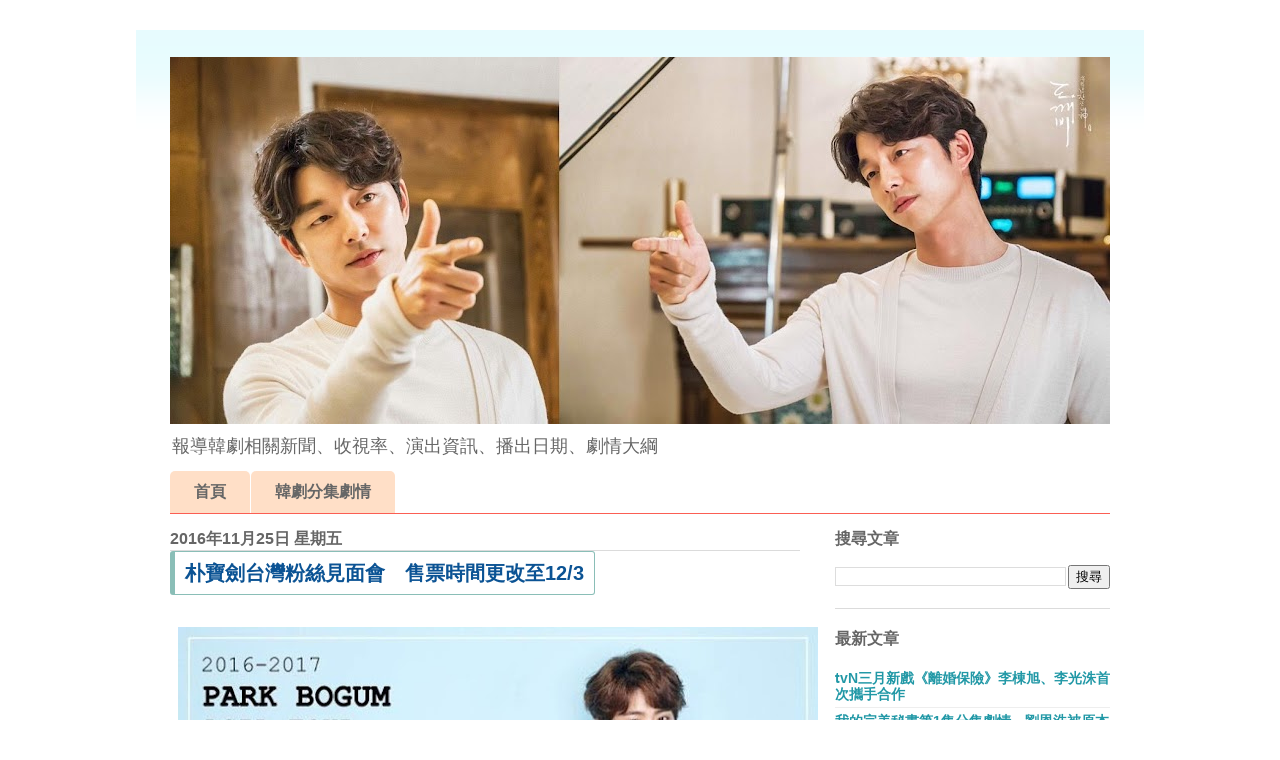

--- FILE ---
content_type: text/html; charset=UTF-8
request_url: http://www.koreapopnews.com/b/stats?style=BLACK_TRANSPARENT&timeRange=ALL_TIME&token=APq4FmDBcCQp1kA0SaU4h3uTNzzP6QEzXuTdYx4GP4LeC8KFIJfJVanX8zVzEMl4r-XliWFpoaAoB-WY7oyGEpPxff1_dx7cCA
body_size: 257
content:
{"total":13564303,"sparklineOptions":{"backgroundColor":{"fillOpacity":0.1,"fill":"#000000"},"series":[{"areaOpacity":0.3,"color":"#202020"}]},"sparklineData":[[0,36],[1,42],[2,51],[3,15],[4,15],[5,17],[6,11],[7,11],[8,24],[9,11],[10,17],[11,14],[12,15],[13,16],[14,8],[15,16],[16,14],[17,25],[18,14],[19,33],[20,42],[21,51],[22,33],[23,23],[24,12],[25,11],[26,100],[27,9],[28,12],[29,6]],"nextTickMs":180000}

--- FILE ---
content_type: text/html; charset=utf-8
request_url: https://www.google.com/recaptcha/api2/aframe
body_size: 267
content:
<!DOCTYPE HTML><html><head><meta http-equiv="content-type" content="text/html; charset=UTF-8"></head><body><script nonce="16LVsaZ-IRJAInB1uyITIA">/** Anti-fraud and anti-abuse applications only. See google.com/recaptcha */ try{var clients={'sodar':'https://pagead2.googlesyndication.com/pagead/sodar?'};window.addEventListener("message",function(a){try{if(a.source===window.parent){var b=JSON.parse(a.data);var c=clients[b['id']];if(c){var d=document.createElement('img');d.src=c+b['params']+'&rc='+(localStorage.getItem("rc::a")?sessionStorage.getItem("rc::b"):"");window.document.body.appendChild(d);sessionStorage.setItem("rc::e",parseInt(sessionStorage.getItem("rc::e")||0)+1);localStorage.setItem("rc::h",'1764838890825');}}}catch(b){}});window.parent.postMessage("_grecaptcha_ready", "*");}catch(b){}</script></body></html>

--- FILE ---
content_type: text/plain
request_url: https://www.google-analytics.com/j/collect?v=1&_v=j102&a=1450191364&t=pageview&_s=1&dl=http%3A%2F%2Fwww.koreapopnews.com%2F2016%2F11%2F123.html&ul=en-us%40posix&dt=%E6%9C%B4%E5%AF%B6%E5%8A%8D%E5%8F%B0%E7%81%A3%E7%B2%89%E7%B5%B2%E8%A6%8B%E9%9D%A2%E6%9C%83%E3%80%80%E5%94%AE%E7%A5%A8%E6%99%82%E9%96%93%E6%9B%B4%E6%94%B9%E8%87%B312%2F3%20-%20KPN%20%E9%9F%93%E6%B5%81%E7%B6%B2&sr=1280x720&vp=1280x720&_u=IEBAAEABAAAAACAAI~&jid=778698261&gjid=1987482908&cid=776270799.1764838889&tid=UA-65880718-3&_gid=2058803156.1764838889&_r=1&_slc=1&z=2009727879
body_size: -451
content:
2,cG-KTM0EZTQGH

--- FILE ---
content_type: text/javascript; charset=UTF-8
request_url: http://www.koreapopnews.com/feeds/posts/summary?start-index=1&max-results=21&alt=json-in-script&callback=brp2.main&_=1764838888769
body_size: 28216
content:
// API callback
brp2.main({"version":"1.0","encoding":"UTF-8","feed":{"xmlns":"http://www.w3.org/2005/Atom","xmlns$openSearch":"http://a9.com/-/spec/opensearchrss/1.0/","xmlns$blogger":"http://schemas.google.com/blogger/2008","xmlns$georss":"http://www.georss.org/georss","xmlns$gd":"http://schemas.google.com/g/2005","xmlns$thr":"http://purl.org/syndication/thread/1.0","id":{"$t":"tag:blogger.com,1999:blog-6453103320844003572"},"updated":{"$t":"2025-10-16T03:08:53.839+08:00"},"category":[{"term":"收視率報告"},{"term":"分集劇情"},{"term":"鬼怪"},{"term":"韓劇戲劇介紹"},{"term":"孔劉"},{"term":"文字劇情"},{"term":"OST"},{"term":"朴敘俊"},{"term":"李鍾碩"},{"term":"李瑞鎮"},{"term":"藍色海洋的傳說"},{"term":"李準基"},{"term":"韓劇線上看"},{"term":"朴寶劍"},{"term":"李棟旭"},{"term":"一日三餐"},{"term":"尹食堂"},{"term":"tvN"},{"term":"君主"},{"term":"月火劇"},{"term":"當你沉睡時"},{"term":"文字大綱"},{"term":"八大戲劇台"},{"term":"奇怪的搭檔"},{"term":"粉絲見面會"},{"term":"鄭有美"},{"term":"李敏鎬"},{"term":"步步驚心麗"},{"term":"南柱赫"},{"term":"大力女子都奉順"},{"term":"被告人"},{"term":"東森戲劇台"},{"term":"花遊記"},{"term":"尹汝貞"},{"term":"鬼怪OST"},{"term":"尹食堂2"},{"term":"尹餐廳"},{"term":"韓版犯罪心理"},{"term":"全智賢"},{"term":"朴炯植"},{"term":"藍色大海的傳說"},{"term":"再次重逢的世界"},{"term":"宋仲基"},{"term":"池昌旭"},{"term":"三時三餐"},{"term":"李聖經"},{"term":"河伯的新娘"},{"term":"河伯的新娘2017"},{"term":"OCN"},{"term":"七日的王妃"},{"term":"名不虛傳"},{"term":"浪漫醫生金師傅"},{"term":"花郎"},{"term":"秀智"},{"term":"醫療船"},{"term":"陸星材"},{"term":"三流之路"},{"term":"學校2017"},{"term":"尹餐廳2"},{"term":"救救我"},{"term":"王在相愛"},{"term":"代言"},{"term":"孤單又燦爛的神鬼怪"},{"term":"蘇志燮"},{"term":"金秘書為何那樣"},{"term":"奇怪的搭檔分集劇情"},{"term":"人孔"},{"term":"尹均相"},{"term":"朴海鎮"},{"term":"舉重妖精金福珠"},{"term":"花遊記分集劇情"},{"term":"藍色海洋的傳說線上看"},{"term":"雲畫的月光"},{"term":"孤單又燦爛的神"},{"term":"愛情的溫度"},{"term":"機智牢房生活"},{"term":"百想藝術大賞"},{"term":"芝加哥打字機"},{"term":"隧道"},{"term":"鬼怪線上看"},{"term":"劉寅娜"},{"term":"徐玄振"},{"term":"海洋牧場篇"},{"term":"玉澤演"},{"term":"金材昱"},{"term":"預告"},{"term":"JTBC"},{"term":"kbs"},{"term":"大力女子都奉順文字劇情"},{"term":"守望者"},{"term":"我的野蠻公主"},{"term":"操作"},{"term":"被告人分集劇情"},{"term":"鬼怪文字劇情"},{"term":"Man to Man"},{"term":"姜河那"},{"term":"李昇基"},{"term":"死而復生的男人"},{"term":"池晟"},{"term":"韓國電影"},{"term":"高庚杓"},{"term":"Mad Dog"},{"term":"告白夫婦"},{"term":"文晸赫"},{"term":"曹政奭"},{"term":"最強送貨員"},{"term":"超人回來了"},{"term":"金志洙"},{"term":"金所炫"},{"term":"金高恩"},{"term":"黑騎士"},{"term":"Two Cops"},{"term":"丁海寅"},{"term":"不是機器人啊"},{"term":"呂珍九"},{"term":"我們的甲順"},{"term":"我的完美新娘"},{"term":"水木劇"},{"term":"演技大賞"},{"term":"真假貴公子"},{"term":"陽光先生"},{"term":"韓志旼"},{"term":"Black"},{"term":"IU"},{"term":"SBS"},{"term":"Voice"},{"term":"俞承豪"},{"term":"卞赫的愛情"},{"term":"孫藝珍"},{"term":"朴寶英"},{"term":"朴敏英"},{"term":"犯罪心理"},{"term":"秘密森林"},{"term":"第4季漁村篇"},{"term":"第53屆百想藝術大賞"},{"term":"緯來戲劇台"},{"term":"鄭敬淏"},{"term":"Argon"},{"term":"今生是第一次"},{"term":"君主假面的主人"},{"term":"宋慧喬"},{"term":"尹鈞相"},{"term":"崔振赫"},{"term":"悄悄話"},{"term":"柳演錫"},{"term":"理判事判"},{"term":"申世景"},{"term":"瘋狗"},{"term":"高雅拉"},{"term":"魔女的法庭"},{"term":"20世紀少男少女"},{"term":"付岩洞復仇者們"},{"term":"南宮珉"},{"term":"孔明"},{"term":"復仇者社交俱樂部"},{"term":"愛上變身情人"},{"term":"我身後的陶斯"},{"term":"曹承佑"},{"term":"朴信惠"},{"term":"李光洙"},{"term":"李寶英"},{"term":"李相侖"},{"term":"楊世鍾"},{"term":"疑問的一勝"},{"term":"車勝元"},{"term":"金智媛"},{"term":"韓劇男朋友"},{"term":"KAI"},{"term":"The Package"},{"term":"任時完"},{"term":"君主分集劇情"},{"term":"崔宇植"},{"term":"師任堂"},{"term":"徐康俊"},{"term":"徐智慧"},{"term":"我的鬼神搭檔"},{"term":"文彩元"},{"term":"演唱會"},{"term":"當你熟睡時"},{"term":"蔡秀彬"},{"term":"裴斗娜"},{"term":"認識的妻子"},{"term":"金旻載"},{"term":"EXO"},{"term":"LIFE"},{"term":"THE K2"},{"term":"mbc"},{"term":"君主ost"},{"term":"寫真書"},{"term":"徐仁國"},{"term":"得獎名單"},{"term":"朴誠雄"},{"term":"李善彬"},{"term":"李沇熹"},{"term":"漁村篇"},{"term":"現在很想見你"},{"term":"甜蜜秋天"},{"term":"花遊記OST"},{"term":"鄭容和"},{"term":"金明洙"},{"term":"金科長"},{"term":"青春時代2"},{"term":"7次初吻"},{"term":"Circle"},{"term":"Jugglers"},{"term":"Missing9"},{"term":"Mother"},{"term":"Netflix"},{"term":"內衣少女時代"},{"term":"劉仁娜"},{"term":"只是相愛的關係"},{"term":"姜素拉"},{"term":"姜食堂"},{"term":"孫賢周"},{"term":"成東鎰"},{"term":"我的野蠻女友"},{"term":"我耳邊的糖果"},{"term":"朴正民"},{"term":"朴珍榮"},{"term":"李奎炯"},{"term":"李帝勳"},{"term":"李東輝"},{"term":"李知恩"},{"term":"漢摩拉比小姐"},{"term":"無法律師"},{"term":"當你沉睡時OST"},{"term":"經常請吃飯的漂亮姐姐"},{"term":"花絮影片"},{"term":"說出你的心願"},{"term":"逆賊"},{"term":"郭時暘"},{"term":"金來沅"},{"term":"金東旭"},{"term":"金英光"},{"term":"金高銀"},{"term":"첫키스만일곱번째"},{"term":"Beauty Inside"},{"term":"DISCOVERY EXPEDITION"},{"term":"Entourage"},{"term":"Mr. Sunshine"},{"term":"Suits"},{"term":"The Beginning"},{"term":"bonicrew"},{"term":"kingdom"},{"term":"他人即是地獄"},{"term":"假面的主人"},{"term":"再一次初戀"},{"term":"劉亞仁"},{"term":"壞傢伙們2"},{"term":"始源"},{"term":"安宰賢"},{"term":"宋承憲"},{"term":"崔始源"},{"term":"崔珉豪"},{"term":"延宇振"},{"term":"徐睿知"},{"term":"想停止的瞬間"},{"term":"明天和你"},{"term":"朱智勛"},{"term":"朴海秀"},{"term":"李善均"},{"term":"李民基"},{"term":"李源根"},{"term":"李相燁"},{"term":"林秀晶"},{"term":"河智苑"},{"term":"演藝大賞"},{"term":"火星生活"},{"term":"百日的郎君"},{"term":"第54屆百想藝術大賞"},{"term":"說出你的心願分集劇情"},{"term":"超完美秘書"},{"term":"趙震雄"},{"term":"郭東延"},{"term":"都枝寒"},{"term":"金南佶"},{"term":"金泰亨"},{"term":"金裝律師"},{"term":"阿爾罕布拉宮的回憶"},{"term":"韓劇LIFE"},{"term":"Cross"},{"term":"DUEL"},{"term":"ELLE Korea"},{"term":"Return"},{"term":"UIE"},{"term":"Voice2"},{"term":"七次的初吻"},{"term":"你睡著的時候"},{"term":"入圍名單"},{"term":"初吻就第七次"},{"term":"加油黃金福"},{"term":"南志鉉"},{"term":"吳漣序"},{"term":"在你沉睡時"},{"term":"在你沉睡的時候"},{"term":"嫉妒的化身"},{"term":"孫錫久"},{"term":"宋昰昀"},{"term":"客 The Guest"},{"term":"尹博"},{"term":"庭沼珉"},{"term":"張基龍"},{"term":"張東健"},{"term":"從天而降億萬顆星星"},{"term":"我們家的蜜罐子"},{"term":"我的大叔"},{"term":"戲劇話題性"},{"term":"推理的女王"},{"term":"晉久"},{"term":"李俊昊"},{"term":"李多熙"},{"term":"李姃垠"},{"term":"武法律師"},{"term":"洪宗玄"},{"term":"浪漫醫生金實福"},{"term":"燦烈"},{"term":"甜蜜秋天OST"},{"term":"申惠善"},{"term":"男朋友"},{"term":"相連的兩個世界"},{"term":"禹棹煥"},{"term":"秦基周"},{"term":"第七次初吻"},{"term":"置入行銷"},{"term":"花郎OST"},{"term":"趙宇鎮"},{"term":"趙寶兒"},{"term":"通往機場的路"},{"term":"都暻秀"},{"term":"鄭在詠"},{"term":"鄭宇"},{"term":"金康宇"},{"term":"金裕貞"},{"term":"阿斯達年代記"},{"term":"韓石圭"},{"term":"7日的王妃"},{"term":"BGM"},{"term":"Coffee Friends"},{"term":"Cross神的禮物"},{"term":"Dual"},{"term":"Life on Mars"},{"term":"Live"},{"term":"Nine Room"},{"term":"Radio Romance"},{"term":"Vagabond"},{"term":"epigram"},{"term":"eric"},{"term":"iloom"},{"term":"上流愛情"},{"term":"上流社會"},{"term":"不夜城"},{"term":"世上最美麗的離別"},{"term":"五個孩子"},{"term":"五個孩子線上看"},{"term":"你也是人類嗎"},{"term":"偉大的誘惑者"},{"term":"全慧彬"},{"term":"全昭旻"},{"term":"原著小說"},{"term":"吳正世"},{"term":"吹吧微風"},{"term":"圈套"},{"term":"她的私生活"},{"term":"孔升妍"},{"term":"孔曉振"},{"term":"安普賢"},{"term":"寂靜的大海"},{"term":"對因為是家人"},{"term":"尹STAY"},{"term":"尹邵熙"},{"term":"崔泰俊"},{"term":"張勝祖"},{"term":"張赫"},{"term":"徐福"},{"term":"心得"},{"term":"惠利"},{"term":"成為王的男人"},{"term":"文佳煐"},{"term":"文素利"},{"term":"新西遊記5"},{"term":"朱鎮模"},{"term":"李侑菲"},{"term":"李到晛"},{"term":"李屍朝鮮"},{"term":"李東健"},{"term":"李準"},{"term":"李熙俊"},{"term":"李荷妮"},{"term":"林周煥"},{"term":"梁世宗"},{"term":"歌謠大戰"},{"term":"死之咏贊"},{"term":"沒禮貌的英愛小姐16"},{"term":"河俊"},{"term":"浪客行"},{"term":"玄彬"},{"term":"甜蜜秋天分集劇情"},{"term":"申久"},{"term":"申敏兒"},{"term":"白珍熙"},{"term":"耀眼"},{"term":"花漾爺爺"},{"term":"華政"},{"term":"華麗的反撃"},{"term":"請小心這個女人"},{"term":"購物王路易"},{"term":"超人媽咪袋鼠爸"},{"term":"郭善英"},{"term":"鄭秀晶"},{"term":"金喜善"},{"term":"金廷恩"},{"term":"金成均"},{"term":"金柱憲"},{"term":"金玟錫"},{"term":"金賢珠"},{"term":"隧道文字劇情"},{"term":"雞龍仙女傳"},{"term":"黃燦盛"},{"term":"2PM"},{"term":"About Time"},{"term":"Big Mouth黑話律師"},{"term":"Doctors"},{"term":"Go Back夫婦"},{"term":"Highcut"},{"term":"ITEM"},{"term":"Missing 9"},{"term":"Rain"},{"term":"Signal信號"},{"term":"The king-永遠的君主"},{"term":"一日三餐-女子篇"},{"term":"丁文晟"},{"term":"他人即地獄"},{"term":"內向的老闆"},{"term":"內科朴院長"},{"term":"劉智泰"},{"term":"加油黃金福文字劇情"},{"term":"加油黃金福線上看"},{"term":"千玗嬉"},{"term":"哲仁王后"},{"term":"喝采的人生"},{"term":"嚴基俊"},{"term":"地獄公使"},{"term":"她愛上了我的謊"},{"term":"姜敏赫"},{"term":"姜漢娜"},{"term":"姜食堂2"},{"term":"孤單又燦爛的神鬼怪線上看"},{"term":"守護者K2"},{"term":"安喜延"},{"term":"安孝燮"},{"term":"安昭熙"},{"term":"宋江"},{"term":"尹斗俊"},{"term":"尹施允"},{"term":"尹賢敏"},{"term":"尹賢旻"},{"term":"尹食堂3"},{"term":"師任堂光的日記"},{"term":"張娜拉"},{"term":"張東尹"},{"term":"從天而降的一億顆星"},{"term":"御中花"},{"term":"德魯納酒店"},{"term":"心裡的聲音"},{"term":"愛情中毒"},{"term":"戀愛中的王"},{"term":"我的ID是江南美人"},{"term":"我耳邊的Candy"},{"term":"操心"},{"term":"收視公約"},{"term":"景收真"},{"term":"曹在顯"},{"term":"會讀心術的那小子"},{"term":"朴志訓"},{"term":"朴恩斌"},{"term":"朴珪瑛"},{"term":"李奈映"},{"term":"李惠利"},{"term":"李泰煥"},{"term":"李洙赫"},{"term":"李瑤媛"},{"term":"李裕英"},{"term":"李賢旭"},{"term":"林秀香"},{"term":"柳仁英"},{"term":"梨泰院CLASS"},{"term":"權律"},{"term":"歐洲寄宿家庭"},{"term":"潤娥"},{"term":"狐狸新娘星"},{"term":"珉豪"},{"term":"田美都"},{"term":"申鉉彬"},{"term":"當你入睡時"},{"term":"皇后的品格"},{"term":"盛駿"},{"term":"神話"},{"term":"秋英宇"},{"term":"第二次愛上你"},{"term":"羅人友"},{"term":"華遊記"},{"term":"藍色海洋的傳說導演版"},{"term":"表藝珍"},{"term":"裴仁爀"},{"term":"觸及真心"},{"term":"許城泰"},{"term":"許峻豪"},{"term":"請回答1988"},{"term":"請小心這女人"},{"term":"車太鉉"},{"term":"車學沇"},{"term":"車銀優"},{"term":"軍艦島"},{"term":"逆賊洪吉童"},{"term":"週末劇"},{"term":"都敬秀"},{"term":"鄭仁仙"},{"term":"鄭恩彩"},{"term":"鄭惠成"},{"term":"醫生們"},{"term":"金世正"},{"term":"金亞中"},{"term":"金宇彬"},{"term":"金旻奎"},{"term":"金柱赫"},{"term":"金正賢"},{"term":"金正鉉"},{"term":"金武烈"},{"term":"金汎"},{"term":"金海淑"},{"term":"金盛吳"},{"term":"金相慶"},{"term":"金知碩"},{"term":"金秀賢"},{"term":"金荷娜"},{"term":"金香起"},{"term":"雞籠仙女傳"},{"term":"韓綜線上看"},{"term":"驅魔麵館"},{"term":"魏河俊"},{"term":"60天指定倖存者"},{"term":"82年生的金智英"},{"term":"Abyss"},{"term":"Chimera"},{"term":"D.O."},{"term":"Dr. Brain"},{"term":"IG"},{"term":"Instagram"},{"term":"Jisoo"},{"term":"Joy"},{"term":"KANU"},{"term":"LS TIME電影台"},{"term":"MAMA"},{"term":"Manhole"},{"term":"Melo Holic"},{"term":"Melo Holic 愛情中毒"},{"term":"Miss Hammurabi"},{"term":"Missing9線上看"},{"term":"Misty"},{"term":"Mnet Asian Music Awards"},{"term":"Mr.Sunshine"},{"term":"Penthouse"},{"term":"Player"},{"term":"See you again"},{"term":"Sky Castle"},{"term":"THE BODY SHOP"},{"term":"W兩個世界"},{"term":"一切都會好"},{"term":"丁一宇"},{"term":"三胞胎"},{"term":"上流戰爭"},{"term":"世界上最美麗的離別"},{"term":"主君的面具"},{"term":"九號房間"},{"term":"你的管家"},{"term":"使者"},{"term":"保健老師安恩英"},{"term":"俞利"},{"term":"偷百姓的盜賊"},{"term":"偽裝情人"},{"term":"優越的一天"},{"term":"元真兒"},{"term":"先熱情地清掃吧"},{"term":"全少妮"},{"term":"全道嬿"},{"term":"全都會好的"},{"term":"具教煥"},{"term":"再審"},{"term":"劉以豪"},{"term":"劉俊相"},{"term":"加油吧威基基2"},{"term":"加油吧河娜"},{"term":"勇敢的女人"},{"term":"南潤壽"},{"term":"卞約漢"},{"term":"叢林的法則"},{"term":"各位國民們"},{"term":"吳代煥"},{"term":"吳智昊"},{"term":"周邊商品"},{"term":"和遊記"},{"term":"哥哥"},{"term":"嚴泰九"},{"term":"四子"},{"term":"因為初戀是第一次"},{"term":"圭賢"},{"term":"壞傢伙們2：惡之都市"},{"term":"壞傢伙們：惡的都市"},{"term":"天使們的信"},{"term":"奇太映"},{"term":"姜旻兒"},{"term":"姜棟元"},{"term":"姜泰伍"},{"term":"孔劉廣告"},{"term":"孫娜恩"},{"term":"孫恩書"},{"term":"孫浩俊"},{"term":"孫相淵"},{"term":"守夜人"},{"term":"安內相"},{"term":"宋智孝"},{"term":"完美的他人"},{"term":"完美陌生人"},{"term":"寄生蟲"},{"term":"對就是那樣"},{"term":"小森林"},{"term":"小蓮池的村莊"},{"term":"小鮮肉系列"},{"term":"少年法庭"},{"term":"尹相鉉"},{"term":"尹鐘焄"},{"term":"屍速列車"},{"term":"崔丹尼爾"},{"term":"崔元英"},{"term":"崔岷植"},{"term":"崔智友"},{"term":"崔江姬"},{"term":"帝王之女守百香"},{"term":"康美娜"},{"term":"廣播羅曼史"},{"term":"張東潤"},{"term":"張熙軫"},{"term":"張義秀"},{"term":"徐玄"},{"term":"微笑吧純南"},{"term":"愛的迫降"},{"term":"成勛"},{"term":"成東日"},{"term":"我們的藍調時光"},{"term":"我家也有大明星"},{"term":"戲劇介紹"},{"term":"戲子"},{"term":"手：The Guest"},{"term":"拍攝花絮"},{"term":"搖滾情人"},{"term":"新入史官具海玲"},{"term":"新婚日記"},{"term":"新慜娥"},{"term":"新西遊記4外傳"},{"term":"新西遊記7"},{"term":"昇材"},{"term":"書言書俊"},{"term":"最佳一家人"},{"term":"最佳的一擊"},{"term":"最強快遞君"},{"term":"最強送餐員"},{"term":"月桂樹西裝店的紳士們"},{"term":"有品位的她"},{"term":"朴喜洵"},{"term":"朴成勳"},{"term":"朴所羅門"},{"term":"朴持厚"},{"term":"朴新陽"},{"term":"朴時妍"},{"term":"朴浩山"},{"term":"朴秀英"},{"term":"朴秉恩"},{"term":"朴素淡"},{"term":"李世榮"},{"term":"李伊"},{"term":"李伊庚"},{"term":"李善鎬"},{"term":"李宰旭"},{"term":"李尚禹"},{"term":"李成宰"},{"term":"李政宰"},{"term":"李敏英"},{"term":"李智雅"},{"term":"李枖原"},{"term":"李洪基"},{"term":"李浚赫"},{"term":"李濬榮"},{"term":"李璟榮"},{"term":"李秉憲"},{"term":"李英愛"},{"term":"李茂生"},{"term":"李荷娜"},{"term":"李蕊"},{"term":"李陣郁"},{"term":"林智妍"},{"term":"林潤娥"},{"term":"柳真"},{"term":"梁東根"},{"term":"檢法男女"},{"term":"權相佑"},{"term":"歌謠大祭典"},{"term":"死之詠讚"},{"term":"死的讚美"},{"term":"永遠的君主"},{"term":"池珍熙"},{"term":"沒有名字的女人"},{"term":"河伯的新娘ost"},{"term":"洪慶"},{"term":"湯峻相"},{"term":"炫彬"},{"term":"為何是吳秀才"},{"term":"為何是吳秀才劇情"},{"term":"為何是吳秀才韓劇線上看"},{"term":"特別篇"},{"term":"王國"},{"term":"甘宇成"},{"term":"申元浩"},{"term":"申承浩"},{"term":"申東旭"},{"term":"申河均"},{"term":"申載夏"},{"term":"男朋友ost"},{"term":"畫報"},{"term":"百日郎君"},{"term":"監獄醫生"},{"term":"盧熙京"},{"term":"真理翰"},{"term":"神的測驗"},{"term":"神的禮物"},{"term":"神話ERIC"},{"term":"禹棹奐"},{"term":"秀英"},{"term":"簽名會"},{"term":"粉絲見會面"},{"term":"羅曼史別冊附錄"},{"term":"羅美蘭"},{"term":"老婆這週要出牆"},{"term":"自白"},{"term":"致忘了詩的你"},{"term":"致親愛的法官大人"},{"term":"芝加哥打字機ost"},{"term":"芮智媛"},{"term":"花樣爺爺"},{"term":"花樣青春"},{"term":"苞娜"},{"term":"華碩"},{"term":"華麗的誘惑"},{"term":"蔡鍾協"},{"term":"薛仁雅"},{"term":"藍色大海的傳說線上看"},{"term":"藍色海洋的傳說未公開畫面"},{"term":"藝人經紀人生存記"},{"term":"藝聲"},{"term":"衛視中文台"},{"term":"裕善"},{"term":"訓男正音"},{"term":"訓長吳純南"},{"term":"認識的哥哥"},{"term":"請吃飯的漂亮姐姐"},{"term":"請回答系列"},{"term":"趙寅成"},{"term":"趙怡賢"},{"term":"趙漢哲"},{"term":"路雲"},{"term":"辛叡恩"},{"term":"邊佑錫"},{"term":"邕聖祐"},{"term":"那個男人吳秀"},{"term":"都奉順"},{"term":"都想友"},{"term":"鄭乾柱"},{"term":"鄭允浩"},{"term":"鄭恩地"},{"term":"鄭振永"},{"term":"鄭柔美"},{"term":"鄭進永"},{"term":"鄭麗媛"},{"term":"金基石"},{"term":"金大明"},{"term":"金宣兒"},{"term":"金宰永"},{"term":"金康勳"},{"term":"金志秀"},{"term":"金恩熙"},{"term":"金惠奫"},{"term":"金慧峻"},{"term":"金憓秀"},{"term":"金智恩"},{"term":"金永大"},{"term":"金泰梨"},{"term":"金瑟琪"},{"term":"金秘書為何這樣"},{"term":"金義聖"},{"term":"金銀淑"},{"term":"釜山行"},{"term":"鋌而走險"},{"term":"阿斯達"},{"term":"阿爾布拉宮的回憶"},{"term":"附身"},{"term":"陰間使者"},{"term":"雖已30但仍17"},{"term":"雞龍山仙女傳"},{"term":"雨妳再次相遇"},{"term":"雲畫的月光分集劇情"},{"term":"雲畫的月光線上看"},{"term":"雲畫的月光緯來戲劇台"},{"term":"青年警察"},{"term":"青春練習曲"},{"term":"韓劇Mother"},{"term":"韓孝周"},{"term":"韓惠軫"},{"term":"韓智恩"},{"term":"韓藝璃"},{"term":"韓韶禧"},{"term":"馬成的喜悅"},{"term":"高志溶"},{"term":"高我星"},{"term":"高準熹"},{"term":"高聖熙"},{"term":"魔性的喜悅"},{"term":"魷魚遊戲"},{"term":"黃寅燁"},{"term":"黃正民"},{"term":"黃正音"},{"term":"黑話律師"},{"term":"18 Again"},{"term":"18歲的瞬間"},{"term":"18的瞬間"},{"term":"2017 MAMA"},{"term":"2PM Wild Beat"},{"term":"2PM燦盛"},{"term":"90分鐘末日倒數"},{"term":"9號房"},{"term":"APAN Star Awards"},{"term":"Adamas"},{"term":"Again My Life"},{"term":"Ailee"},{"term":"Andante"},{"term":"Asia Artist Awards"},{"term":"Bad and Crazy"},{"term":"Bad and Crazy邪惡與瘋狂"},{"term":"Big Forest"},{"term":"Black Dog"},{"term":"Blue Eye"},{"term":"Busted"},{"term":"Busted明星來解謎"},{"term":"B主任和情書"},{"term":"CAFE.89MANSION"},{"term":"CNBLUE"},{"term":"Calvin Klein Jeans"},{"term":"Casino地下菁英"},{"term":"Cheer Up"},{"term":"Chen"},{"term":"Choco Milk Shake"},{"term":"Cleaning Up"},{"term":"Cleaning Up劇情"},{"term":"Cleaning Up第一集線上看"},{"term":"Cleaning Up韓劇線上看"},{"term":"Connect"},{"term":"Crazy Love"},{"term":"DOOTA"},{"term":"DP逃兵追緝令"},{"term":"Do Do Sol Sol La La Sol"},{"term":"Dr.Prisoner"},{"term":"DramaFever"},{"term":"Dream"},{"term":"EXO KAI"},{"term":"EXO-CBX"},{"term":"EXO爬梯子的世界旅行"},{"term":"Eddy Kim"},{"term":"Eric Nam"},{"term":"Family"},{"term":"GQ Korea"},{"term":"GRID"},{"term":"Ghost Doctor"},{"term":"Good Doctor"},{"term":"Good Job"},{"term":"Gray"},{"term":"Happiness"},{"term":"Healer"},{"term":"Hello九州"},{"term":"High Class"},{"term":"Hit The Spot"},{"term":"Hometown返鄉"},{"term":"Hotel de Luna"},{"term":"IDOL The Coup"},{"term":"INFINITE L"},{"term":"Insider"},{"term":"Insider Netflix有嗎"},{"term":"Insider劇情"},{"term":"Insider第一集線上看"},{"term":"Insider韓劇線上看"},{"term":"Island"},{"term":"J.ESTINA"},{"term":"K.Will"},{"term":"KOREA DRAMA AWARDS"},{"term":"Kill It"},{"term":"King the Land"},{"term":"Kiss Sixth Sense"},{"term":"Krystal"},{"term":"LUCA"},{"term":"Law School"},{"term":"Legal High"},{"term":"Link盡情吃用力愛"},{"term":"Link盡情吃用力愛劇情"},{"term":"Link盡情吃用力愛第一集線上看"},{"term":"Link盡情吃用力愛韓劇線上看"},{"term":"Love Alarm"},{"term":"Lovely Horribly"},{"term":"Man to Man OST"},{"term":"Management SOOP"},{"term":"Mine"},{"term":"Missing他們存在過2第二季"},{"term":"Mnet"},{"term":"Mojito"},{"term":"Mouse"},{"term":"Move to Heaven我是遺物整理師"},{"term":"Mr.臨時老師"},{"term":"Mrs. Cop"},{"term":"My Name"},{"term":"My Sweet Dear"},{"term":"NONE OF YOUR BUSINESS"},{"term":"NOYB"},{"term":"Navillera"},{"term":"Oasis"},{"term":"Oh珠仁君"},{"term":"One the woman"},{"term":"PMC隧戰"},{"term":"PUNCH"},{"term":"Parasite"},{"term":"Peakboy"},{"term":"Perfume"},{"term":"Priest"},{"term":"Roy Kim"},{"term":"Run On"},{"term":"Running Man"},{"term":"S.E.S."},{"term":"SHINee"},{"term":"SOOP"},{"term":"SSG.COM"},{"term":"Secret Queen Makers"},{"term":"Seoul Music Awards"},{"term":"Show Window"},{"term":"Sisyphus"},{"term":"Sketch"},{"term":"Start Up"},{"term":"Super TV"},{"term":"Switch改變世界"},{"term":"TIMES"},{"term":"TNGT"},{"term":"TWENTY TWENTY"},{"term":"The Seoul Awards"},{"term":"The myth"},{"term":"Tracer"},{"term":"Trap"},{"term":"Trolley命運交叉點"},{"term":"U-ie"},{"term":"Uncle我的魯蛇舅舅"},{"term":"Undercover"},{"term":"Untouchable"},{"term":"V.I.P."},{"term":"VIP"},{"term":"VOICE4"},{"term":"Vincenzo"},{"term":"Voice3"},{"term":"Voice第3季"},{"term":"V金泰亨"},{"term":"WINNER"},{"term":"WWW請輸入檢索詞"},{"term":"Welcome 2 Life"},{"term":"Wonderland"},{"term":"Xiumin"},{"term":"Yonder"},{"term":"Younger"},{"term":"Yuri"},{"term":"ZenFone 5"},{"term":"asus"},{"term":"marie claire"},{"term":"on檔韓劇"},{"term":"tvN歷年收視率"},{"term":"tvN獨幕劇"},{"term":"vogue korea"},{"term":"vprove"},{"term":"一半的一半"},{"term":"一日四餐"},{"term":"一起吃晚餐嗎"},{"term":"一起吃飯吧3"},{"term":"一起造鄉村"},{"term":"七次初吻"},{"term":"七次的初吻線上看"},{"term":"三劍客"},{"term":"三十九"},{"term":"上流謊言"},{"term":"上癮"},{"term":"不可殺永生之靈"},{"term":"不瘋不狂不愛你"},{"term":"不要相信她"},{"term":"世越號"},{"term":"中山美穗"},{"term":"中餐廳"},{"term":"主君的太陽"},{"term":"九家之書"},{"term":"九尾狐傳"},{"term":"二十五二十一"},{"term":"五月的情海"},{"term":"五月的青春"},{"term":"亞洲音樂大獎"},{"term":"亡途覓雪"},{"term":"人間失格"},{"term":"仁川機場"},{"term":"仁川機場的人們"},{"term":"今天的偵探"},{"term":"今日的偵探"},{"term":"今日的網漫"},{"term":"今生也請多指教"},{"term":"他人是地獄"},{"term":"以一當百執事"},{"term":"伯賢"},{"term":"住在我家的男人"},{"term":"佛羅里達飯店"},{"term":"你是我的春天"},{"term":"你的婚禮"},{"term":"依法相愛"},{"term":"便利店大搜索"},{"term":"便利店新星"},{"term":"俊昊"},{"term":"保健教師安恩英"},{"term":"俞成豪"},{"term":"假面女王"},{"term":"假面的男人"},{"term":"偉大的Show"},{"term":"偉大的秀"},{"term":"偶像砰然一擊"},{"term":"偶然成為社長"},{"term":"偶然田園日記"},{"term":"偶然相遇的你"},{"term":"偶然遇見的你"},{"term":"僅此一次的愛情"},{"term":"像你的人"},{"term":"像極了愛情"},{"term":"像蝴蝶一樣飛"},{"term":"優秀巫師賈斗心"},{"term":"允浩"},{"term":"元之安"},{"term":"元志安"},{"term":"先熱情的打掃吧"},{"term":"光旻"},{"term":"光的來信"},{"term":"免稅店"},{"term":"入伍"},{"term":"全慧珍"},{"term":"全晟佑"},{"term":"全汝彬"},{"term":"全烋星"},{"term":"全錫浩"},{"term":"全鐘瑞"},{"term":"八大綜合台"},{"term":"六次初吻"},{"term":"共助7"},{"term":"具惠善"},{"term":"具景伊"},{"term":"具高煥"},{"term":"再婚上流"},{"term":"再婚上流netflix"},{"term":"再婚上流劇情"},{"term":"再婚上流第一集線上看"},{"term":"再婚上流線上看"},{"term":"再婚上流韓劇線上看"},{"term":"再次重逢的世界文字劇情"},{"term":"冬日後的櫻花"},{"term":"凍死的戀愛"},{"term":"分秒幣爭"},{"term":"初吻六次"},{"term":"初次見面我愛你"},{"term":"別人的戀愛"},{"term":"前輩那支口紅不要塗"},{"term":"劇照"},{"term":"劉台午"},{"term":"劉在明"},{"term":"劉慶秀"},{"term":"劉東根"},{"term":"加油吧威基基"},{"term":"加油威基基"},{"term":"勝熙"},{"term":"千元律師"},{"term":"千虎珍"},{"term":"半島"},{"term":"南多凛"},{"term":"南多凜"},{"term":"南奎里"},{"term":"南宫珉"},{"term":"卞耀漢"},{"term":"危險的約定"},{"term":"原來就這是愛啊"},{"term":"厲雲"},{"term":"去看星星吧"},{"term":"又是吳海英"},{"term":"只一人"},{"term":"可以先接吻嗎"},{"term":"可愛又可怕的他"},{"term":"名不虛傳心得"},{"term":"名單公開"},{"term":"向你奔去的速度493KM劇情"},{"term":"向你奔去的速度493KM第一集線上看"},{"term":"向你奔去的速度493KM韓劇線上看"},{"term":"吳世勳"},{"term":"吳丞芽"},{"term":"吳允兒"},{"term":"吳娜拉"},{"term":"吳娟受"},{"term":"吳政世"},{"term":"吳東民"},{"term":"吳閔碩"},{"term":"周元"},{"term":"咖啡之約"},{"term":"哦英心"},{"term":"問星星吧"},{"term":"喜歡你就會響"},{"term":"單身即地獄"},{"term":"嚴賢璟"},{"term":"回來吧大叔"},{"term":"國家破産之日"},{"term":"團購"},{"term":"在喜"},{"term":"地下菁英"},{"term":"地獄"},{"term":"壞傢伙們"},{"term":"壞爸爸"},{"term":"夏娃的醜聞"},{"term":"夏娃的醜聞劇情"},{"term":"夏娃的醜聞第一集線上看"},{"term":"夏娃的醜聞韓劇線上看"},{"term":"夜叉浴血諜戰"},{"term":"大力女都奉順"},{"term":"大撲王的守護者"},{"term":"大田電視劇節"},{"term":"大發"},{"term":"大發不動產"},{"term":"大鐘獎"},{"term":"大韓民國萬歲"},{"term":"天上掉下的保羅"},{"term":"天才醫生車耀漢"},{"term":"天空之城"},{"term":"天空城堡"},{"term":"太仁鎬"},{"term":"太子妃升職記"},{"term":"太陽"},{"term":"夫妻的世界"},{"term":"夫婦的世界"},{"term":"奇怪的羅曼史"},{"term":"奇皇后"},{"term":"奇道勳"},{"term":"奉俊昊"},{"term":"奉太奎"},{"term":"奔向愛情"},{"term":"女王之家"},{"term":"奶酪陷阱"},{"term":"她愛上我的謊"},{"term":"如此耀眼"},{"term":"如蝶翩翩"},{"term":"妍雨"},{"term":"妳的倒影"},{"term":"姜丹尼爾"},{"term":"姜仁秀"},{"term":"姜其永"},{"term":"姜勳"},{"term":"姜受延"},{"term":"姜惠貞"},{"term":"姜昇潤"},{"term":"姜虎東"},{"term":"婚禮的那一天"},{"term":"婚詞離曲"},{"term":"婦仇者聯盟"},{"term":"媽媽"},{"term":"孔孝真"},{"term":"孔賢珠"},{"term":"孝利家民宿"},{"term":"孝利家民宿2"},{"term":"孫承優"},{"term":"孫藝真"},{"term":"學校2021"},{"term":"學校系列"},{"term":"安友淵"},{"term":"安娜"},{"term":"安娜netflix"},{"term":"安娜劇情"},{"term":"安娜第一集線上看"},{"term":"安娜韓劇線上看"},{"term":"安宰弘"},{"term":"安市城"},{"term":"安恩眞"},{"term":"安東九"},{"term":"宋一國"},{"term":"宋再臨"},{"term":"宋康昊"},{"term":"宋德浩"},{"term":"宋旻浩"},{"term":"宋玧妸"},{"term":"完美的妻子"},{"term":"家師父一體"},{"term":"寄生上流"},{"term":"寄生獸:The Gray"},{"term":"寧靜海"},{"term":"審判的時間"},{"term":"寶兒"},{"term":"寶拉黛博拉"},{"term":"小女子"},{"term":"小小神的孩子們"},{"term":"小神的孩子們"},{"term":"少年審判"},{"term":"尹世雅"},{"term":"尹京浩"},{"term":"尹啟相"},{"term":"尹志溫"},{"term":"尹振瑞"},{"term":"尹未來"},{"term":"尹燦榮"},{"term":"尹素怡"},{"term":"尹美來"},{"term":"尹鍾和"},{"term":"尹鐘碩"},{"term":"屍落之城"},{"term":"屍速列車半島"},{"term":"屍速列車第二集"},{"term":"屍速列車續集"},{"term":"山茶花開時"},{"term":"島劍客"},{"term":"崔代勳"},{"term":"崔光綠"},{"term":"崔始勳"},{"term":"崔嬉序"},{"term":"崔成恩"},{"term":"崔有華"},{"term":"崔榮宰"},{"term":"崔秉燦"},{"term":"崔聖恩"},{"term":"崔賢旭"},{"term":"崔顯旭"},{"term":"巧克力"},{"term":"康星民"},{"term":"廉惠蘭"},{"term":"廉晶雅"},{"term":"廣告"},{"term":"廣告代理公司"},{"term":"廣告代言"},{"term":"延宇振."},{"term":"弱美男英雄"},{"term":"張圭悧"},{"term":"張慧珍"},{"term":"張英南"},{"term":"張赫鎮"},{"term":"張震"},{"term":"強熙"},{"term":"強藝元"},{"term":"徐孝琳"},{"term":"徐志焄"},{"term":"徐恩秀"},{"term":"徐賢宇"},{"term":"御史與祚怡"},{"term":"德魯納酒店線上看"},{"term":"德魯納飯店"},{"term":"心動警報"},{"term":"心在跳動"},{"term":"心跳"},{"term":"心跳 Disney有嗎"},{"term":"心跳 Netflix有嗎"},{"term":"心跳劇情"},{"term":"心跳劇迷GIMY小鴨dramaq"},{"term":"心跳第一集線上看"},{"term":"心跳線上看"},{"term":"心跳韓劇線上看"},{"term":"心驚膽戰的同居"},{"term":"快過來"},{"term":"怡人家居"},{"term":"怪物"},{"term":"怪異"},{"term":"情婦"},{"term":"惡之花"},{"term":"惡的都市"},{"term":"惡鬼"},{"term":"惡魔法官"},{"term":"想暫停的瞬間"},{"term":"愛情的理解"},{"term":"愛情迫降"},{"term":"愛情迫降線上看"},{"term":"慶收真"},{"term":"憂鬱症"},{"term":"憤怒的黃牛"},{"term":"憤怒黃牛"},{"term":"懂也沒用的神秘雜學詞"},{"term":"應援"},{"term":"戀愛革命"},{"term":"戀慕"},{"term":"我們家蜜罈子"},{"term":"我們從今天開始"},{"term":"我們的藍調時光劇情"},{"term":"我們的藍調時光韓劇線上看"},{"term":"我們遇見的奇蹟"},{"term":"我把社長解鎖了"},{"term":"我是愛情"},{"term":"我的上流世界"},{"term":"我的出走日記"},{"term":"我的完美秘書"},{"term":"我的完美秘書分集劇情"},{"term":"我的完美秘書第1集"},{"term":"我的完美秘書第1集分集劇情"},{"term":"我的室友是九尾狐"},{"term":"我的新創時代"},{"term":"我的解放日記"},{"term":"我的黃金光輝人生"},{"term":"我身體裡的那個傢伙"},{"term":"戲劇原聲帶"},{"term":"所有人的謊言"},{"term":"所羅門的偽證"},{"term":"手"},{"term":"打包袱盜取命運"},{"term":"找我經紀人"},{"term":"拍攝場景"},{"term":"推理的女王2"},{"term":"提皮箱的女人"},{"term":"搞定臉盲老闆"},{"term":"收視率"},{"term":"救救我2"},{"term":"文康赫"},{"term":"文智勇"},{"term":"文相民"},{"term":"新入史官具海玲線上看"},{"term":"新劇消息"},{"term":"新戲新聞"},{"term":"新西遊記"},{"term":"新西遊記4"},{"term":"新進職員"},{"term":"明天不要來"},{"term":"星之都市"},{"term":"星衛娛樂台"},{"term":"春夜"},{"term":"時間"},{"term":"普羅米修斯"},{"term":"智異山"},{"term":"曹圭賢"},{"term":"曹如晶"},{"term":"曹寶兒"},{"term":"曹正奭"},{"term":"曹汝貞"},{"term":"曹胤瑀"},{"term":"最佳婚姻"},{"term":"最完美的離婚"},{"term":"最後一次抱緊我"},{"term":"月之旅店"},{"term":"月刊家"},{"term":"月升之江"},{"term":"月水金火木土"},{"term":"服裝"},{"term":"朝鮮律師"},{"term":"朝鮮浪漫喜劇-綠豆傳"},{"term":"朝鮮精神科醫師劉世豐"},{"term":"朝鮮精神科醫師劉世豐2第二季"},{"term":"朝鮮精神科醫師劉世豐線上看"},{"term":"朝鮮驅魔師"},{"term":"木偶的季節"},{"term":"未生"},{"term":"朱智勳"},{"term":"朱玄英"},{"term":"朱相昱"},{"term":"朴世榮"},{"term":"朴世珍"},{"term":"朴世阮"},{"term":"朴仁煥"},{"term":"朴代理隱密的私生活"},{"term":"朴勝彬박승빈"},{"term":"朴基雄"},{"term":"朴奐喜"},{"term":"朴宣暎"},{"term":"朴宣浩"},{"term":"朴宰燦"},{"term":"朴寶劍見面會"},{"term":"朴康賢"},{"term":"朴星雄"},{"term":"朴智賢"},{"term":"朴柔娜"},{"term":"朴柱炫"},{"term":"朴栖含"},{"term":"朴榮鄰"},{"term":"朴河宣"},{"term":"朴熹洵"},{"term":"朴珠美"},{"term":"朴知妍"},{"term":"朴荷娜"},{"term":"朴重勳"},{"term":"李世熙"},{"term":"李主儐"},{"term":"李俊赫"},{"term":"李先彬"},{"term":"李周妍"},{"term":"李周映"},{"term":"李在彬이재빈"},{"term":"李太坤"},{"term":"李奎翰"},{"term":"李宗泫"},{"term":"李宥英"},{"term":"李尚允"},{"term":"李己雨"},{"term":"李幼梨"},{"term":"李德華"},{"term":"李慧英"},{"term":"李敏載"},{"term":"李新英"},{"term":"李施彥"},{"term":"李施昤"},{"term":"李星民"},{"term":"李是英"},{"term":"李曙原"},{"term":"李東海"},{"term":"李正信"},{"term":"李洗賑"},{"term":"李清娥"},{"term":"李濬益"},{"term":"李炳憲"},{"term":"李玟雨"},{"term":"李玹雨"},{"term":"李瑜美"},{"term":"李瑞元"},{"term":"李相二"},{"term":"李知勳"},{"term":"李秀卿"},{"term":"李秀妍"},{"term":"李秀敬"},{"term":"李秀賢"},{"term":"李章宇"},{"term":"李絮"},{"term":"李聖旻"},{"term":"李詩英"},{"term":"李貞賢"},{"term":"李贊炯"},{"term":"李載允"},{"term":"李鍾元"},{"term":"李雪"},{"term":"東夏"},{"term":"東風衛視"},{"term":"林中的小屋"},{"term":"林珍兒"},{"term":"林華映"},{"term":"柏青哥"},{"term":"某一天"},{"term":"某一天滅亡來到我家門前"},{"term":"柔美的細胞小將"},{"term":"柔美的細胞小將2第二季"},{"term":"柔美的細胞小將2第二季netflix"},{"term":"柔美的細胞小將2第二季劇情"},{"term":"柔美的細胞小將2第二季劇迷GIMY小鴨dramaq"},{"term":"柳俊烈"},{"term":"柳孝榮"},{"term":"柳惠英"},{"term":"柳書生的婚禮"},{"term":"柳海鎮"},{"term":"柳炅秀"},{"term":"梁益準"},{"term":"梁耀燮"},{"term":"梨泰院CLASS線上看"},{"term":"森林小屋"},{"term":"森林裡的小屋"},{"term":"楊惠智"},{"term":"楊慶元"},{"term":"榮旻"},{"term":"模範刑警2第二季"},{"term":"模範家族"},{"term":"模範計程車"},{"term":"模範計程車2第二季"},{"term":"機智的山村生活"},{"term":"機智的醫生生活"},{"term":"機智醫生生活"},{"term":"機智醫生生活2"},{"term":"機智醫生生活第二季"},{"term":"檢察官內傳線上看"},{"term":"檢法男女2"},{"term":"檢法男女2線上看"},{"term":"權俞利"},{"term":"權娜拉"},{"term":"權玄彬"},{"term":"權赫"},{"term":"歌謠大祝祭"},{"term":"歡迎來到第2人生"},{"term":"歡迎來到第2人生線上看"},{"term":"死之詠贊"},{"term":"死之讚美"},{"term":"死亡學校"},{"term":"殭屍校園"},{"term":"殺人者的購物目錄"},{"term":"毒梟聖徒"},{"term":"比悲傷更悲傷的故事"},{"term":"水晶男孩"},{"term":"水神的新娘"},{"term":"池一株"},{"term":"決戰購物台Kill Heel"},{"term":"河允景"},{"term":"河正宇"},{"term":"河神的新娘"},{"term":"河道權"},{"term":"河錫辰"},{"term":"油膩的Melo"},{"term":"油膩的愛情"},{"term":"法律學校"},{"term":"法錢"},{"term":"洪洙賢"},{"term":"洪真慶"},{"term":"流星"},{"term":"流星netflix"},{"term":"流星劇情"},{"term":"流星劇迷GIMY小鴨dramaq"},{"term":"流星哪裡看"},{"term":"流星播出時間"},{"term":"流星第一集線上看"},{"term":"流星線上看"},{"term":"流星韓劇線上看"},{"term":"浪漫醫生金師傅3第三季"},{"term":"浪漫醫生金師傅線上看"},{"term":"浪漫附冊"},{"term":"浪行驚爆點"},{"term":"海外版"},{"term":"海岸村恰恰恰"},{"term":"海嶺"},{"term":"消防局旁的警察局"},{"term":"深夜食堂"},{"term":"溫流"},{"term":"潘朵拉被操縱的樂園"},{"term":"濟州島"},{"term":"灰姑娘與四騎士"},{"term":"為何是吳秀才netflix"},{"term":"為何是吳秀才劇迷GIMY小鴨dramaq"},{"term":"為何那樣奉尚先生"},{"term":"無法抗拒的他"},{"term":"焦急的羅曼史"},{"term":"熱血主婦名偵探"},{"term":"熱血司祭"},{"term":"燦盛"},{"term":"特別勞動檢查員趙常風"},{"term":"特別勞動監督官趙常風"},{"term":"牽著手看夕陽西下"},{"term":"犯人就是你"},{"term":"犯罪現場"},{"term":"狗與魔女"},{"term":"猖獗"},{"term":"獨酒男女"},{"term":"獬豸"},{"term":"玉子妍"},{"term":"玉真旭"},{"term":"王的愛"},{"term":"玩命交涉"},{"term":"珍藏影像寫真"},{"term":"現在就去見你"},{"term":"現在我們學校"},{"term":"現在開始是Showtime"},{"term":"現在開始是Showtime netflix"},{"term":"現在開始是Showtime劇情"},{"term":"現在開始是Showtime第一集線上看"},{"term":"現在開始是Showtime韓劇線上看"},{"term":"現正上課中"},{"term":"現正分手中"},{"term":"琴世祿"},{"term":"琴賽璐"},{"term":"田慧振"},{"term":"由零開始愛上你"},{"term":"申原昊"},{"term":"申度賢"},{"term":"申恩廷"},{"term":"申成祿"},{"term":"申東燁"},{"term":"申泫勝"},{"term":"申譞洙"},{"term":"申高恩"},{"term":"男人們的戀愛"},{"term":"男朋友拍攝地"},{"term":"異夢"},{"term":"異智山"},{"term":"當兵"},{"term":"當惡魔呼喊你的名字"},{"term":"當惡魔呼喊你的名字時"},{"term":"當惡魔呼喚你的名字"},{"term":"當惡魔呼喚你的名字時"},{"term":"當愛沉睡時"},{"term":"痛症醫師車耀漢"},{"term":"痛症醫師車耀漢線上看"},{"term":"白成哲"},{"term":"白成鉉"},{"term":"白色情人節"},{"term":"直到瘋狂"},{"term":"相信愛情"},{"term":"看見你的聲音"},{"term":"真劍勝負"},{"term":"真心以對"},{"term":"社內戀愛殘酷史"},{"term":"社內相親"},{"term":"神的測驗5"},{"term":"神的測驗重啟"},{"term":"神聖的偶像"},{"term":"神聖的離婚"},{"term":"祭司"},{"term":"福秀回來了"},{"term":"秀愛"},{"term":"秀賢"},{"term":"秋瓷炫"},{"term":"秘密森林第二季"},{"term":"秦周基"},{"term":"空中鞦韆"},{"term":"空氣殺人"},{"term":"笑吧！東海"},{"term":"第2季"},{"term":"第3季漁村篇"},{"term":"第3種魅力"},{"term":"第55屆百想藝術大賞"},{"term":"第56屆百想藝術大賞"},{"term":"第57屆百想藝術大賞"},{"term":"第三人稱復仇"},{"term":"第六感之吻"},{"term":"第六感之吻劇情"},{"term":"第六感之吻韓劇線上看"},{"term":"第六次初吻"},{"term":"精神教練諸葛吉"},{"term":"約翰醫生"},{"term":"紅丹心"},{"term":"紅丹心劇情"},{"term":"紅丹心第一集線上看"},{"term":"紅丹心韓劇線上看"},{"term":"紅天機"},{"term":"紅氣球"},{"term":"紙房子韓國篇"},{"term":"紳探追緝令"},{"term":"結婚作詞離婚作曲"},{"term":"結婚白皮書"},{"term":"結婚白皮書劇情"},{"term":"結婚白皮書第一集線上看"},{"term":"結婚白皮書韓劇線上看"},{"term":"絕世網紅"},{"term":"絕對達令"},{"term":"經常請吃飯的漂亮姐姐配樂OST"},{"term":"綠色媽咪會"},{"term":"綠色媽咪會netflix"},{"term":"綠色媽咪會劇情"},{"term":"綠色媽咪會哪裡看"},{"term":"綠色媽咪會播出時間"},{"term":"綠色媽咪會韓劇線上看"},{"term":"綠豆傳線上看"},{"term":"綠豆花"},{"term":"羅䁐錫"},{"term":"羅文姬"},{"term":"美女孔心"},{"term":"美男堂"},{"term":"美男堂netflix"},{"term":"美男堂劇情"},{"term":"美男堂線上看"},{"term":"羽球少年團"},{"term":"老婆這周要出牆"},{"term":"耳語"},{"term":"聲命線"},{"term":"背景配樂"},{"term":"胸腔外科"},{"term":"能先接吻嗎"},{"term":"能成為別人嗎"},{"term":"自體發光辦公室"},{"term":"至上之法"},{"term":"致忘記詩的你"},{"term":"與神同行"},{"term":"花書生熱愛史"},{"term":"花樣青春-WINNER"},{"term":"花樣青春WINNER篇"},{"term":"花游記"},{"term":"花美男Bromance"},{"term":"花郎線上看"},{"term":"花開時想月"},{"term":"范冰冰"},{"term":"莫吉托"},{"term":"華游記"},{"term":"蔡相宇"},{"term":"蔡貞安"},{"term":"薛景求"},{"term":"薛西弗斯的神話"},{"term":"蘇門答臘"},{"term":"螞蟻在燃燒"},{"term":"螳螂、金寶羅"},{"term":"衣袖紅鑲邊"},{"term":"被操縱的都市"},{"term":"被神選中的孩子"},{"term":"裕桓"},{"term":"裴仁赫"},{"term":"裴侑藍"},{"term":"裴優熙"},{"term":"裴允慶"},{"term":"裴秀彬"},{"term":"裴秀智"},{"term":"裴賢聖"},{"term":"西西弗斯"},{"term":"親密陌生人"},{"term":"親愛的謊言High Class"},{"term":"解禁男女"},{"term":"觸碰真心"},{"term":"訓南正音"},{"term":"許誠泰"},{"term":"語意錯誤"},{"term":"說出你的願望"},{"term":"請擁抱我"},{"term":"請融化我"},{"term":"請融化我線上看"},{"term":"請輸入關鍵字WWW"},{"term":"謊言西西里"},{"term":"謎霧"},{"term":"謝幕樹立而死"},{"term":"證人"},{"term":"警察夫人"},{"term":"警察課程"},{"term":"警校菜鳥"},{"term":"讀懂惡之心的人們"},{"term":"財閥家的小兒子"},{"term":"超完美搭檔"},{"term":"超完美搭檔‬"},{"term":"趙恩智"},{"term":"趙秀香"},{"term":"車宇民"},{"term":"車清華"},{"term":"車禹閔"},{"term":"軍檢察官多伯曼"},{"term":"較量人生"},{"term":"輔佐官–改變世界的人們"},{"term":"辛睿恩"},{"term":"辛載夏"},{"term":"迴轉幹探"},{"term":"逆賊-偷百姓的盜賊"},{"term":"逆賊偷百姓的盜賊"},{"term":"這區域的瘋子"},{"term":"過來抱抱我"},{"term":"達利和馬鈴薯湯"},{"term":"遠看是蔚藍的春天"},{"term":"還有明天"},{"term":"還魂"},{"term":"那個男人的記憶法"},{"term":"那天夜晚"},{"term":"那天大海"},{"term":"郎"},{"term":"鄭偶然"},{"term":"鄭家藍"},{"term":"鄭尚勳"},{"term":"鄭彩娟"},{"term":"鄭成日"},{"term":"鄭秀彬"},{"term":"鄭釉珍"},{"term":"鄰家律師趙德浩2"},{"term":"酒鬼都市女人們"},{"term":"醫法刑事"},{"term":"醫法刑事netflix"},{"term":"醫法刑事劇情"},{"term":"醫法刑事劇迷GIMY小鴨dramaq"},{"term":"醫法刑事哪裡看"},{"term":"醫法刑事線上看"},{"term":"醫生約翰"},{"term":"重返18歲"},{"term":"金九拉"},{"term":"金佳恩"},{"term":"金光奎"},{"term":"金南喜"},{"term":"金南珠"},{"term":"金叡園"},{"term":"金善映"},{"term":"金善赫김성혁"},{"term":"金在中"},{"term":"金圭泰"},{"term":"金多順"},{"term":"金太勳"},{"term":"金太祐"},{"term":"金奎吏"},{"term":"金孝珍"},{"term":"金宣虎"},{"term":"金家餃子館"},{"term":"金度完"},{"term":"金成圭"},{"term":"金成鈴"},{"term":"金所泫"},{"term":"金才禾"},{"term":"金明民"},{"term":"金景南"},{"term":"金智勳"},{"term":"金曜漢"},{"term":"金東輝"},{"term":"金桐俊"},{"term":"金永敏"},{"term":"金江珉"},{"term":"金泰希"},{"term":"金泰煥"},{"term":"金湯匙"},{"term":"金炳萬"},{"term":"金玉彬"},{"term":"金玟廷"},{"term":"金瑞亨"},{"term":"金相中"},{"term":"金相浩"},{"term":"金素妍"},{"term":"金素恩"},{"term":"金素真"},{"term":"金芝恩"},{"term":"金芝賢"},{"term":"金英玉"},{"term":"金賢鎮"},{"term":"金賽綸"},{"term":"金起範"},{"term":"金路雲"},{"term":"金載沅"},{"term":"金雅中"},{"term":"錯誤指令"},{"term":"鎖命危機"},{"term":"長大的傢伙"},{"term":"門鎖"},{"term":"閔孝琳"},{"term":"關於時間"},{"term":"阿斯達編年紀"},{"term":"阿蘭布拉宮的回憶"},{"term":"陳善圭"},{"term":"陳善奎"},{"term":"陳熙瓊"},{"term":"陳瑞妍"},{"term":"陽光先生OST"},{"term":"雖然30但仍17"},{"term":"雙胞胎"},{"term":"雙面殺手"},{"term":"雜耍師"},{"term":"離婚保險"},{"term":"雨你再次相遇"},{"term":"雨傘"},{"term":"雪炫"},{"term":"雪降花"},{"term":"電影"},{"term":"電影預告片"},{"term":"電視劇"},{"term":"青春MT"},{"term":"青春月潭"},{"term":"青春紀錄"},{"term":"青龍獎"},{"term":"青龍電影獎"},{"term":"靜E"},{"term":"靜海"},{"term":"非常校護檔案"},{"term":"韓佳人"},{"term":"韓劇Adamas"},{"term":"韓劇Casino"},{"term":"韓劇Justice線上看"},{"term":"韓劇拍攝景點"},{"term":"韓劇日與夜線上看"},{"term":"韓劇歡迎來到第2人生"},{"term":"韓善伙"},{"term":"韓國PD大賞"},{"term":"韓國原創音樂劇"},{"term":"韓國版"},{"term":"韓國觀光公社"},{"term":"韓國雨衣殺手全面追緝柳永哲"},{"term":"韓國電影生日"},{"term":"韓國電影線上看"},{"term":"韓國電影非賣品"},{"term":"韓國電視劇節"},{"term":"韓昇延"},{"term":"韓智慧"},{"term":"韓智賢"},{"term":"韓炫旻"},{"term":"韓版Legal High"},{"term":"韓版完美陌生人"},{"term":"韓素恩"},{"term":"韓綜小森林"},{"term":"韓賢俊"},{"term":"頂樓"},{"term":"頂級巨星柳白"},{"term":"頭等緋聞"},{"term":"頭腦共助"},{"term":"顯祐"},{"term":"風在吹"},{"term":"風詳先生怎麼了"},{"term":"首爾大賞"},{"term":"首爾歌謠大賞"},{"term":"馬東石"},{"term":"馬盛的喜悅"},{"term":"驅魔使者線上看"},{"term":"驅魔麵館第二季"},{"term":"驚奇的傳聞"},{"term":"驚奇的傳聞》"},{"term":"高世元"},{"term":"高斗心"},{"term":"高斯電子公司"},{"term":"高旻示"},{"term":"高洙"},{"term":"高甫潔"},{"term":"高賢廷"},{"term":"高鎬廷고호정"},{"term":"高雅羅"},{"term":"魏嘏雋"},{"term":"魔咒的戀人"},{"term":"魔咒的戀人netflix"},{"term":"魔咒的戀人劇迷GIMY小鴨dramaq"},{"term":"魔咒的戀人線上看"},{"term":"魔女"},{"term":"魔女寶刀未老"},{"term":"魔幻之音"},{"term":"魔鬼正義"},{"term":"魯敏宇"},{"term":"魷魚遊戲2、朴圭瑛"},{"term":"麵包王金卓求"},{"term":"黃寶凜星"},{"term":"黃寶羅"},{"term":"黃旼炫"},{"term":"黃晸玟"},{"term":"黃晸珉"},{"term":"黃致列"},{"term":"黃致烈"},{"term":"黃雨瑟惠"},{"term":"黑暗榮耀"},{"term":"黑洞"},{"term":"黑色太陽"},{"term":"黑道律師文森佐"},{"term":"龍八夷"},{"term":"김민재"},{"term":"생일"}],"title":{"type":"text","$t":"KPN 韓流網"},"subtitle":{"type":"html","$t":"報導韓劇相關新聞、收視率、演出資訊、播出日期、劇情大綱"},"link":[{"rel":"http://schemas.google.com/g/2005#feed","type":"application/atom+xml","href":"http:\/\/www.koreapopnews.com\/feeds\/posts\/summary"},{"rel":"self","type":"application/atom+xml","href":"http:\/\/www.blogger.com\/feeds\/6453103320844003572\/posts\/summary?alt=json-in-script\u0026max-results=21"},{"rel":"alternate","type":"text/html","href":"http:\/\/www.koreapopnews.com\/"},{"rel":"hub","href":"http://pubsubhubbub.appspot.com/"},{"rel":"next","type":"application/atom+xml","href":"http:\/\/www.blogger.com\/feeds\/6453103320844003572\/posts\/summary?alt=json-in-script\u0026start-index=22\u0026max-results=21"}],"author":[{"name":{"$t":"Unknown"},"email":{"$t":"noreply@blogger.com"},"gd$image":{"rel":"http://schemas.google.com/g/2005#thumbnail","width":"16","height":"16","src":"https:\/\/img1.blogblog.com\/img\/b16-rounded.gif"}}],"generator":{"version":"7.00","uri":"http://www.blogger.com","$t":"Blogger"},"openSearch$totalResults":{"$t":"2691"},"openSearch$startIndex":{"$t":"1"},"openSearch$itemsPerPage":{"$t":"21"},"entry":[{"id":{"$t":"tag:blogger.com,1999:blog-6453103320844003572.post-753471026043671668"},"published":{"$t":"2025-02-17T13:17:00.007+08:00"},"updated":{"$t":"2025-02-17T13:18:23.714+08:00"},"category":[{"scheme":"http://www.blogger.com/atom/ns#","term":"離婚保險"}],"title":{"type":"text","$t":"tvN三月新戲《離婚保險》李棟旭、李光洙首次攜手合作"},"summary":{"type":"text","$t":"\n\n\u003C!-- koreapopnews_con_top --\u003E\n\n\n(adsbygoogle = window.adsbygoogle || []).push({});\n\n\n李棟旭和李光洙，這對已經是觀眾心中經典的好兄弟，將在3月即將播出的tvN新劇《離婚保險》中再度攜手合作，這一次他們要帶給觀眾的，可不再是搞笑的綜藝節目，而是一場充滿挑戰的演技對決！\n\n兩人平常私下像兄弟一樣相處，這也讓粉絲們非常好奇，他們能不能延續朱智勳和秋永宇在《重症外傷中心》中所引發的「兄弟情熱潮」。每次他們在YouTube或是綜藝節目中互動的時候，總是能讓大家笑到不行，這一次他們將挑戰的是一部完全沒有笑料的劇情，讓人更加期待他們的表現！\n\n《離婚保險》是一部結合辦公室浪漫喜劇和保險業務的創意劇集，故事裡，所有與離婚相關的事宜都將被數字化，並根據數據計算出對應的保險金。劇情圍繞著一群精英腦力工作者在保險公司內，對"},"link":[{"rel":"replies","type":"application/atom+xml","href":"http:\/\/www.koreapopnews.com\/feeds\/753471026043671668\/comments\/default","title":"張貼留言"},{"rel":"replies","type":"text/html","href":"http:\/\/www.koreapopnews.com\/2025\/02\/tvn.html#comment-form","title":"0 個意見"},{"rel":"edit","type":"application/atom+xml","href":"http:\/\/www.blogger.com\/feeds\/6453103320844003572\/posts\/default\/753471026043671668"},{"rel":"self","type":"application/atom+xml","href":"http:\/\/www.blogger.com\/feeds\/6453103320844003572\/posts\/default\/753471026043671668"},{"rel":"alternate","type":"text/html","href":"http:\/\/www.koreapopnews.com\/2025\/02\/tvn.html","title":"tvN三月新戲《離婚保險》李棟旭、李光洙首次攜手合作"}],"author":[{"name":{"$t":"otthere"},"uri":{"$t":"http:\/\/www.blogger.com\/profile\/02924662091853081178"},"email":{"$t":"noreply@blogger.com"},"gd$image":{"rel":"http://schemas.google.com/g/2005#thumbnail","width":"16","height":"16","src":"https:\/\/img1.blogblog.com\/img\/b16-rounded.gif"}}],"media$thumbnail":{"xmlns$media":"http://search.yahoo.com/mrss/","url":"https:\/\/blogger.googleusercontent.com\/img\/b\/R29vZ2xl\/AVvXsEh2OSrzDtavWBjqcsMQ1HJV18n8pEOIs6eiHf5Q_d3SXcyA7v0Tuc4N_YVHAPWKH7XclKAMT3uJvtYic4HdH8WSYHA5IHju3HI4uS2aORwrfrqP4Kr5Z2eRzKz2PtvXZ4o-Ysc5nNBtMiy7WJrKZqZ0HOCMmiNjVEw_puWTfJqzewjFNjP6masKvQoottw\/s72-c\/0001178343_001_20250217073214847.jpg","height":"72","width":"72"},"thr$total":{"$t":"0"}},{"id":{"$t":"tag:blogger.com,1999:blog-6453103320844003572.post-1734294093151840537"},"published":{"$t":"2025-01-04T03:50:00.006+08:00"},"updated":{"$t":"2025-01-04T03:56:34.649+08:00"},"category":[{"scheme":"http://www.blogger.com/atom/ns#","term":"我的完美秘書"},{"scheme":"http://www.blogger.com/atom/ns#","term":"我的完美秘書分集劇情"},{"scheme":"http://www.blogger.com/atom/ns#","term":"我的完美秘書第1集"},{"scheme":"http://www.blogger.com/atom/ns#","term":"我的完美秘書第1集分集劇情"}],"title":{"type":"text","$t":"我的完美秘書第1集分集劇情，劉恩浩被原本公司解雇後成為姜智允的秘書"},"summary":{"type":"text","$t":"\n\n\u003C!-- koreapopnews_con_top --\u003E\n\n\n(adsbygoogle = window.adsbygoogle || []).push({});\n\n\n姜智允作為獵頭公司的CEO，向漢秀電子的組長梁皓振提出了轉職的建議。當梁皓振幾乎做出決定時，漢秀電子人事部的科長劉恩浩介入，阻礙了這項計劃。當劉恩浩甚至出現在姜智允與梁皓振的秘密會議場所時，梁皓振感到十分尷尬，最終選擇離開現場。\n\n姜智允隨後對此表示：「妨礙計劃成功了」，並未隱藏她的不滿。她嘲笑劉恩浩說：「說錢不是一切的想法真是老土」，接著補充道：「很快你就會改變這個想法，因為公司永遠不會對個人負責。」雖然姜智允在下坡的路上接受了劉恩浩的幫助，但她依然冷淡地說：「我們兩個以後不要再見面了。」\n\n兩人之間的衝突並未就此結束。劉恩浩繼續堅持不懈地跟蹤梁皓振，並努力阻止他轉職。他召集了梁皓振的同事，提醒他回想起最初的初心，"},"link":[{"rel":"replies","type":"application/atom+xml","href":"http:\/\/www.koreapopnews.com\/feeds\/1734294093151840537\/comments\/default","title":"張貼留言"},{"rel":"replies","type":"text/html","href":"http:\/\/www.koreapopnews.com\/2025\/01\/love-scout-plot-ep1.html#comment-form","title":"0 個意見"},{"rel":"edit","type":"application/atom+xml","href":"http:\/\/www.blogger.com\/feeds\/6453103320844003572\/posts\/default\/1734294093151840537"},{"rel":"self","type":"application/atom+xml","href":"http:\/\/www.blogger.com\/feeds\/6453103320844003572\/posts\/default\/1734294093151840537"},{"rel":"alternate","type":"text/html","href":"http:\/\/www.koreapopnews.com\/2025\/01\/love-scout-plot-ep1.html","title":"我的完美秘書第1集分集劇情，劉恩浩被原本公司解雇後成為姜智允的秘書"}],"author":[{"name":{"$t":"Unknown"},"email":{"$t":"noreply@blogger.com"},"gd$image":{"rel":"http://schemas.google.com/g/2005#thumbnail","width":"16","height":"16","src":"https:\/\/img1.blogblog.com\/img\/b16-rounded.gif"}}],"media$thumbnail":{"xmlns$media":"http://search.yahoo.com/mrss/","url":"https:\/\/blogger.googleusercontent.com\/img\/b\/R29vZ2xl\/[base64]\/s72-c\/%E6%88%91%E7%9A%84%E5%AE%8C%E7%BE%8E%E7%A7%98%E6%9B%B8%E7%AC%AC1%E9%9B%86%E5%88%86%E9%9B%86%E5%8A%87%E6%83%85.jpg","height":"72","width":"72"},"thr$total":{"$t":"0"}},{"id":{"$t":"tag:blogger.com,1999:blog-6453103320844003572.post-2772313752631117876"},"published":{"$t":"2024-12-24T11:10:00.015+08:00"},"updated":{"$t":"2024-12-24T20:58:18.654+08:00"},"category":[{"scheme":"http://www.blogger.com/atom/ns#","term":"螳螂、金寶羅"}],"title":{"type":"text","$t":"金寶羅加入SBS 2025年新戲《螳螂》與導演邊永姝第二次合作"},"summary":{"type":"text","$t":"\n\n\u003C!-- koreapopnews_con_top --\u003E\n\n\n(adsbygoogle = window.adsbygoogle || []).push({});\n\n\n\n金寶羅將在《螳螂》中再次進行演技變身。SBS新劇《螳螂》（導演：邊永姝 \/ 劇本：李英宗）講述了一名女性連環殺手，20年前殘忍殺害5名男性，並因此被稱為「螳螂」，其警察之子為了捉拿模仿母親犯下相同罪行的凶手，與自己一生仇恨的母親合作調查的犯罪驚悚故事。\n\n這也是邊永姝導演的第二部電視劇作品，金寶羅在該劇中出演，並宣布將再次與邊永姝導演合作，此前兩人曾在《白雪公主非死不可-Black Out》中合作。\n\n劇中金寶羅飾演一名經營陶藝工作室的老闆，也是車守烈（張東潤 飾）的妻子李正淵。金寶羅與張東潤在《沙之花也有春天》後再次搭檔，這次她將在劇中呈現一對既甜蜜又充滿現實感的夫妻化學反應。\n\n另外金寶羅自2005年出道以來，"},"link":[{"rel":"replies","type":"application/atom+xml","href":"http:\/\/www.koreapopnews.com\/feeds\/2772313752631117876\/comments\/default","title":"張貼留言"},{"rel":"replies","type":"text/html","href":"http:\/\/www.koreapopnews.com\/2024\/12\/sbs-drama-Kim-Bo-Ra-news.html#comment-form","title":"0 個意見"},{"rel":"edit","type":"application/atom+xml","href":"http:\/\/www.blogger.com\/feeds\/6453103320844003572\/posts\/default\/2772313752631117876"},{"rel":"self","type":"application/atom+xml","href":"http:\/\/www.blogger.com\/feeds\/6453103320844003572\/posts\/default\/2772313752631117876"},{"rel":"alternate","type":"text/html","href":"http:\/\/www.koreapopnews.com\/2024\/12\/sbs-drama-Kim-Bo-Ra-news.html","title":"金寶羅加入SBS 2025年新戲《螳螂》與導演邊永姝第二次合作"}],"author":[{"name":{"$t":"otthere"},"uri":{"$t":"http:\/\/www.blogger.com\/profile\/02924662091853081178"},"email":{"$t":"noreply@blogger.com"},"gd$image":{"rel":"http://schemas.google.com/g/2005#thumbnail","width":"16","height":"16","src":"https:\/\/img1.blogblog.com\/img\/b16-rounded.gif"}}],"thr$total":{"$t":"0"}},{"id":{"$t":"tag:blogger.com,1999:blog-6453103320844003572.post-7106140102896585479"},"published":{"$t":"2024-12-24T10:23:00.007+08:00"},"updated":{"$t":"2024-12-24T21:02:10.608+08:00"},"category":[{"scheme":"http://www.blogger.com/atom/ns#","term":"魷魚遊戲2、朴圭瑛"}],"title":{"type":"text","$t":"Netflix的公務員朴圭瑛，演出《魷魚遊戲2》參賽者，脫北者出身將與第一季角色連動"},"summary":{"type":"text","$t":"\n\n\n\n\n\u003C!-- koreapopnews_con_top --\u003E\n\n\n(adsbygoogle = window.adsbygoogle || []).push({});\n\n\n\n\n\n即將於26日公開的Netflix系列《魷魚遊戲》第二季，將展現誓言復仇並再次回到遊戲中的「基勳」（李政宰 飾）與迎接他的「前台人」（李炳憲 飾）之間的激烈對決，還有重新開始的真實遊戲。在這一切上演之際，朴圭瑛將以全新的角色「晚霞」登場。\n\n「晚霞」是一名退伍軍人出身的脫北者，她唯一的目標是賺錢並尋找留在北方的女兒。公開的劇照中，朴圭瑛以隨意綁起的髮型和樸素的衣著，尤其是那雙乾澀、冷漠的眼神，成功刻畫出「晚霞」這一角色的形象。因此大家對於朴圭瑛及「晚霞」在《魷魚遊戲》第二季中將如何發展，以及她將展現什麼樣的活躍，充滿了高度的關注與期待。\n\n朴圭瑛因為參演Netflix系列《Sweet Home\/甜蜜家園》"},"link":[{"rel":"replies","type":"application/atom+xml","href":"http:\/\/www.koreapopnews.com\/feeds\/7106140102896585479\/comments\/default","title":"張貼留言"},{"rel":"replies","type":"text/html","href":"http:\/\/www.koreapopnews.com\/2024\/12\/Squid-Game-S2-news.html#comment-form","title":"0 個意見"},{"rel":"edit","type":"application/atom+xml","href":"http:\/\/www.blogger.com\/feeds\/6453103320844003572\/posts\/default\/7106140102896585479"},{"rel":"self","type":"application/atom+xml","href":"http:\/\/www.blogger.com\/feeds\/6453103320844003572\/posts\/default\/7106140102896585479"},{"rel":"alternate","type":"text/html","href":"http:\/\/www.koreapopnews.com\/2024\/12\/Squid-Game-S2-news.html","title":"Netflix的公務員朴圭瑛，演出《魷魚遊戲2》參賽者，脫北者出身將與第一季角色連動"}],"author":[{"name":{"$t":"otthere"},"uri":{"$t":"http:\/\/www.blogger.com\/profile\/02924662091853081178"},"email":{"$t":"noreply@blogger.com"},"gd$image":{"rel":"http://schemas.google.com/g/2005#thumbnail","width":"16","height":"16","src":"https:\/\/img1.blogblog.com\/img\/b16-rounded.gif"}}],"media$thumbnail":{"xmlns$media":"http://search.yahoo.com/mrss/","url":"https:\/\/blogger.googleusercontent.com\/img\/b\/R29vZ2xl\/AVvXsEiOVfGm_UFI9kB5X-Fo6e8TKg492AmFKQy03gBXG6IR6V3gMfmGcvIFdWT2ZjQV_0jSRHQPxeBxbQ4aunkF4tICQSX28pd5vOy_rJSkIUu2KMNdrSkdWRCKxe0fqvqqOg_J1U3JW6qD0b1K4PYRWLENHF1fhJsTv7qOT1Uk43Ua3O9TUYEEeT1LR6aqONSB\/s72-c\/0005216673_001_20241224104510484.jpg","height":"72","width":"72"},"thr$total":{"$t":"0"}},{"id":{"$t":"tag:blogger.com,1999:blog-6453103320844003572.post-7995776780256138896"},"published":{"$t":"2023-09-09T00:44:00.004+08:00"},"updated":{"$t":"2023-09-09T00:44:36.002+08:00"},"title":{"type":"text","$t":"隱私權政策"},"summary":{"type":"text","$t":"非常歡迎您光臨「KPN 韓流網 http:\/\/www.koreapopnews.com\/」（以下簡稱本網站），為了讓您能夠安心的使用本網站的各項服務與資訊，特此向您說明本網站的隱私權保護政策，以保障您的權益，請您詳閱下列內容：\n\n一、隱私權保護政策的適用範圍\n隱私權保護政策內容，包括本網站如何處理在您使用網站服務時收集到的個人識別資料。隱私權保護政策不適用於本網站以外的相關連結網站，也不適用於非本網站所委託或參與管理的人員。\n\n二、個人資料的蒐集、處理及利用方式\n• 當您造訪本網站或使用本網站所提供之功能服務時，我們將視該服務功能性質，請您提供必要的個人資料，並在該特定目的範圍內處理及利用您的個人資料；非經您書面同意，本網站不會將個人資料用於其他用途。\n• 本網站在您使用服務信箱、問卷調查等互動性功能時，會保留您所提供的姓名、電子郵件地址、聯絡方式及使用時間等。\n• 於一般瀏覽時，伺服器"},"link":[{"rel":"replies","type":"application/atom+xml","href":"http:\/\/www.koreapopnews.com\/feeds\/7995776780256138896\/comments\/default","title":"張貼留言"},{"rel":"replies","type":"text/html","href":"http:\/\/www.koreapopnews.com\/2023\/09\/blog-post.html#comment-form","title":"0 個意見"},{"rel":"edit","type":"application/atom+xml","href":"http:\/\/www.blogger.com\/feeds\/6453103320844003572\/posts\/default\/7995776780256138896"},{"rel":"self","type":"application/atom+xml","href":"http:\/\/www.blogger.com\/feeds\/6453103320844003572\/posts\/default\/7995776780256138896"},{"rel":"alternate","type":"text/html","href":"http:\/\/www.koreapopnews.com\/2023\/09\/blog-post.html","title":"隱私權政策"}],"author":[{"name":{"$t":"Unknown"},"email":{"$t":"noreply@blogger.com"},"gd$image":{"rel":"http://schemas.google.com/g/2005#thumbnail","width":"16","height":"16","src":"https:\/\/img1.blogblog.com\/img\/b16-rounded.gif"}}],"thr$total":{"$t":"0"}},{"id":{"$t":"tag:blogger.com,1999:blog-6453103320844003572.post-3460273801301987363"},"published":{"$t":"2023-05-31T09:50:00.004+08:00"},"updated":{"$t":"2023-05-31T09:51:20.693+08:00"},"category":[{"scheme":"http://www.blogger.com/atom/ns#","term":"元志安"},{"scheme":"http://www.blogger.com/atom/ns#","term":"尹邵熙"},{"scheme":"http://www.blogger.com/atom/ns#","term":"心跳"},{"scheme":"http://www.blogger.com/atom/ns#","term":"朴康賢"},{"scheme":"http://www.blogger.com/atom/ns#","term":"玉澤演"}],"title":{"type":"text","$t":"心跳線上看-玉澤演變成吸血鬼，迫切渴望能變成人類的奇幻愛情喜劇"},"summary":{"type":"text","$t":"\n\t\u003C!-- koreapopnews_con_top --\u003E\n\t\n\t\n\t(adsbygoogle = window.adsbygoogle || []).push({});\n\t\n\t《心跳》快速選單\n\t線上看\n\t戲劇劇情大綱\n\t基本資料\n\t演員角色介紹\n\t預告搶先看\n\t戲劇新聞\n\t海報劇照\n\t\n\n\t心跳-戲劇故事大綱\n\t韓劇心跳線上看劇情講述講述100年中因一日之差沒能成為人類的半人吸血鬼鮮于穴與毫無人情味的女子周仁海，機緣巧合開始同居後一起尋找真正溫熱的故事。\n\t\n\t心跳-基本資料\n\t\n\t【戲劇名稱】：心跳\n\t【韓文劇名】：가슴이 뛴다\n\t【英文劇名】：Heartbeat\n\t【中文劇名】：心跳\n\t【電視台】：KBS2\n\t【首播日期】：2023\/06\/26\n\t【播出時間】：每周一二2145韓國時間\n\t【集數】：16\n\t【導演】：李鉉錫、李民秀\n\t【編劇】：金荷娜、鄭承珠\n\t【主要演員】："},"link":[{"rel":"replies","type":"application/atom+xml","href":"http:\/\/www.koreapopnews.com\/feeds\/3460273801301987363\/comments\/default","title":"張貼留言"},{"rel":"replies","type":"text/html","href":"http:\/\/www.koreapopnews.com\/2023\/05\/blog-post_52.html#comment-form","title":"0 個意見"},{"rel":"edit","type":"application/atom+xml","href":"http:\/\/www.blogger.com\/feeds\/6453103320844003572\/posts\/default\/3460273801301987363"},{"rel":"self","type":"application/atom+xml","href":"http:\/\/www.blogger.com\/feeds\/6453103320844003572\/posts\/default\/3460273801301987363"},{"rel":"alternate","type":"text/html","href":"http:\/\/www.koreapopnews.com\/2023\/05\/blog-post_52.html","title":"心跳線上看-玉澤演變成吸血鬼，迫切渴望能變成人類的奇幻愛情喜劇"}],"author":[{"name":{"$t":"twott"},"uri":{"$t":"http:\/\/www.blogger.com\/profile\/01873987393835671146"},"email":{"$t":"noreply@blogger.com"},"gd$image":{"rel":"http://schemas.google.com/g/2005#thumbnail","width":"16","height":"16","src":"https:\/\/img1.blogblog.com\/img\/b16-rounded.gif"}}],"media$thumbnail":{"xmlns$media":"http://search.yahoo.com/mrss/","url":"https:\/\/img.youtube.com\/vi\/z9tPbAPoQQE\/default.jpg","height":"72","width":"72"},"thr$total":{"$t":"0"}},{"id":{"$t":"tag:blogger.com,1999:blog-6453103320844003572.post-7971201038457900140"},"published":{"$t":"2023-05-31T09:36:00.006+08:00"},"updated":{"$t":"2023-05-31T09:37:08.589+08:00"},"category":[{"scheme":"http://www.blogger.com/atom/ns#","term":"全烋星"},{"scheme":"http://www.blogger.com/atom/ns#","term":"姜敏赫"},{"scheme":"http://www.blogger.com/atom/ns#","term":"朴珪瑛"},{"scheme":"http://www.blogger.com/atom/ns#","term":"李東健"},{"scheme":"http://www.blogger.com/atom/ns#","term":"李清娥"},{"scheme":"http://www.blogger.com/atom/ns#","term":"絕世網紅"}],"title":{"type":"text","$t":"絕世網紅線上看-朴珪瑛投身網紅事業，讓觀眾一窺她的真實人生"},"summary":{"type":"text","$t":"\n\t\u003C!-- koreapopnews_con_top --\u003E\n\t\n\t\n\t(adsbygoogle = window.adsbygoogle || []).push({});\n\t\n\t《絕世網紅》快速選單\n\t線上看\n\t戲劇劇情大綱\n\t基本資料\n\t演員角色介紹\n\t預告搶先看\n\t戲劇新聞\n\t海報劇照\n\t\n\n\t絕世網紅-戲劇故事大綱\n\tNetflix原創韓劇絕世網紅線上看劇情講述名氣、金錢、權力，首爾網紅界乍看光鮮亮麗，實則暗潮洶湧，八卦醜聞滿天飛。一位年輕女子努力成為這個圈子的一線名流。劇情講述作風大膽的女性投身名氣即收入的網紅事業，讓觀眾一窺她周遭網紅的真實人生，進一步了解這個光鮮亮麗卻又充滿競爭、醜聞不斷的網紅世界。徐雅莉投身名氣代表著收入的網紅事業，進而讓觀眾一窺她周遭網紅的真實人生，了解這個光鮮亮麗卻又充滿競爭的世界。主角徐雅莉憑藉大膽作風一夕成名，從眾多網紅中脫穎而出，姜敏赫將演出"},"link":[{"rel":"replies","type":"application/atom+xml","href":"http:\/\/www.koreapopnews.com\/feeds\/7971201038457900140\/comments\/default","title":"張貼留言"},{"rel":"replies","type":"text/html","href":"http:\/\/www.koreapopnews.com\/2023\/05\/blog-post_31.html#comment-form","title":"0 個意見"},{"rel":"edit","type":"application/atom+xml","href":"http:\/\/www.blogger.com\/feeds\/6453103320844003572\/posts\/default\/7971201038457900140"},{"rel":"self","type":"application/atom+xml","href":"http:\/\/www.blogger.com\/feeds\/6453103320844003572\/posts\/default\/7971201038457900140"},{"rel":"alternate","type":"text/html","href":"http:\/\/www.koreapopnews.com\/2023\/05\/blog-post_31.html","title":"絕世網紅線上看-朴珪瑛投身網紅事業，讓觀眾一窺她的真實人生"}],"author":[{"name":{"$t":"twott"},"uri":{"$t":"http:\/\/www.blogger.com\/profile\/01873987393835671146"},"email":{"$t":"noreply@blogger.com"},"gd$image":{"rel":"http://schemas.google.com/g/2005#thumbnail","width":"16","height":"16","src":"https:\/\/img1.blogblog.com\/img\/b16-rounded.gif"}}],"media$thumbnail":{"xmlns$media":"http://search.yahoo.com/mrss/","url":"https:\/\/img.youtube.com\/vi\/u_UvHNRDc7E\/default.jpg","height":"72","width":"72"},"thr$total":{"$t":"0"}},{"id":{"$t":"tag:blogger.com,1999:blog-6453103320844003572.post-7786548396902489986"},"published":{"$t":"2023-05-20T03:34:00.011+08:00"},"updated":{"$t":"2023-05-20T18:05:40.132+08:00"},"category":[{"scheme":"http://www.blogger.com/atom/ns#","term":"今生也請多指教"},{"scheme":"http://www.blogger.com/atom/ns#","term":"安普賢"},{"scheme":"http://www.blogger.com/atom/ns#","term":"安東九"},{"scheme":"http://www.blogger.com/atom/ns#","term":"河允景"},{"scheme":"http://www.blogger.com/atom/ns#","term":"申惠善"}],"title":{"type":"text","$t":"今生也請多指教線上看-申惠善重生19世努力追愛安普賢的浪漫愛情喜劇"},"summary":{"type":"text","$t":"\n\t\u003C!-- koreapopnews_con_top --\u003E\n\t\n\t\n\t(adsbygoogle = window.adsbygoogle || []).push({});\n\t\n\t《今生也請多指教》快速選單\n\t線上看\n\t戲劇劇情大綱\n\t基本資料\n\t演員角色介紹\n\t預告搶先看\n\t戲劇新聞\n\t海報劇照\n\t\n\n\t今生也請多指教-戲劇故事大綱\n\t韓劇今生也請多指教線上看劇情講述改編自漫畫家李惠創作的同名網路漫畫《今生也請多指教》，講述帶著每一次前世記憶重生的「尹珠媛」在第十八次人生遇到了真愛「文瑞夏」，但因車禍導致尹珠媛死亡，而以「潘知音」開啟了第十九次的人生並和文瑞夏相遇之後發生的愛情故事。\n\t\n\t今生也請多指教-基本資料\n\t\n\t【戲劇名稱】：今生也請多指教\n\t【韓文劇名】：이번 생도 잘 부탁해\n\t【英文劇名】：See You in My 19th Life\n\t【中文劇名】：今生也請多指教"},"link":[{"rel":"replies","type":"application/atom+xml","href":"http:\/\/www.koreapopnews.com\/feeds\/7786548396902489986\/comments\/default","title":"張貼留言"},{"rel":"replies","type":"text/html","href":"http:\/\/www.koreapopnews.com\/2023\/05\/19.html#comment-form","title":"0 個意見"},{"rel":"edit","type":"application/atom+xml","href":"http:\/\/www.blogger.com\/feeds\/6453103320844003572\/posts\/default\/7786548396902489986"},{"rel":"self","type":"application/atom+xml","href":"http:\/\/www.blogger.com\/feeds\/6453103320844003572\/posts\/default\/7786548396902489986"},{"rel":"alternate","type":"text/html","href":"http:\/\/www.koreapopnews.com\/2023\/05\/19.html","title":"今生也請多指教線上看-申惠善重生19世努力追愛安普賢的浪漫愛情喜劇"}],"author":[{"name":{"$t":"Unknown"},"email":{"$t":"noreply@blogger.com"},"gd$image":{"rel":"http://schemas.google.com/g/2005#thumbnail","width":"16","height":"16","src":"https:\/\/img1.blogblog.com\/img\/b16-rounded.gif"}}],"media$thumbnail":{"xmlns$media":"http://search.yahoo.com/mrss/","url":"https:\/\/blogger.googleusercontent.com\/img\/b\/R29vZ2xl\/AVvXsEi9VEZgv3eRj4X_XNHLeXkiDIDHchwo5v7o5sapJG1tV-KVGNvvma2YTogTX_NZTuvgevkNTWJ-QRgcT0S0WnhPoV2OowfyqciP8M3VOk3gMAe6XsEiB_PFUSzoM5LQJbkyPxHSriEtWUSjhKSajSgrKAglCii9v4R2zZ1Q3cfwL2oxSz0sO9eNrheV5Q\/s72-c\/%E9%9F%93%E5%8A%87%E4%BB%8A%E7%94%9F%E4%B9%9F%E8%AB%8B%E5%A4%9A%E6%8C%87%E6%95%99%E7%B7%9A%E4%B8%8A%E7%9C%8B-%E5%AE%89%E6%99%AE%E8%B3%A2%E5%8A%87%E7%85%A7%20%281%29.jpg","height":"72","width":"72"},"thr$total":{"$t":"0"}},{"id":{"$t":"tag:blogger.com,1999:blog-6453103320844003572.post-895087764915713543"},"published":{"$t":"2023-05-17T09:58:00.007+08:00"},"updated":{"$t":"2023-05-17T10:01:20.308+08:00"},"category":[{"scheme":"http://www.blogger.com/atom/ns#","term":"心跳 Disney有嗎"},{"scheme":"http://www.blogger.com/atom/ns#","term":"心跳 Netflix有嗎"},{"scheme":"http://www.blogger.com/atom/ns#","term":"心跳劇情"},{"scheme":"http://www.blogger.com/atom/ns#","term":"心跳劇迷GIMY小鴨dramaq"},{"scheme":"http://www.blogger.com/atom/ns#","term":"心跳第一集線上看"},{"scheme":"http://www.blogger.com/atom/ns#","term":"心跳線上看"},{"scheme":"http://www.blogger.com/atom/ns#","term":"心跳韓劇線上看"}],"title":{"type":"text","$t":"心跳-韓劇-劇情簡介-演員角色介紹-玉澤演變成半人吸血鬼的奇幻愛情故事"},"summary":{"type":"text","$t":"\n\t\u003C!-- koreapopnews_con_top --\u003E\n\t\n\t\n\t(adsbygoogle = window.adsbygoogle || []).push({});\n\t\n\t《心跳》快速選單\n\t線上看\n\t戲劇劇情大綱\n\t基本資料\n\t演員角色介紹\n\t預告搶先看\n\t戲劇新聞\n\t海報劇照\n\t\n\n\t心跳-戲劇故事大綱\n\t韓劇心跳線上看劇情講述劇情講述100年中因一日之差沒能成為人類的半人吸血鬼鮮于穴與毫無人情味的女子周仁海，機緣巧合開始同居後一起尋找真正溫熱的故事。\n\t\n\t心跳-基本資料\n\t\n\t【戲劇名稱】：心跳\n\t【韓文劇名】：가슴이 뛴다\n\t【英文劇名】：My Heart Is Beating\n\t【中文劇名】：心跳\n\t【電視台】：KBS2\n\t【首播日期】：2023\/06\/26\n\t【播出時間】：每週一二2145\n\t【集數】：16\n\t【導演】：李鉉錫\n\t【編劇】：金荷娜、鄭承珠\n\t【主要"},"link":[{"rel":"replies","type":"application/atom+xml","href":"http:\/\/www.koreapopnews.com\/feeds\/895087764915713543\/comments\/default","title":"張貼留言"},{"rel":"replies","type":"text/html","href":"http:\/\/www.koreapopnews.com\/2023\/05\/blog-post_17.html#comment-form","title":"0 個意見"},{"rel":"edit","type":"application/atom+xml","href":"http:\/\/www.blogger.com\/feeds\/6453103320844003572\/posts\/default\/895087764915713543"},{"rel":"self","type":"application/atom+xml","href":"http:\/\/www.blogger.com\/feeds\/6453103320844003572\/posts\/default\/895087764915713543"},{"rel":"alternate","type":"text/html","href":"http:\/\/www.koreapopnews.com\/2023\/05\/blog-post_17.html","title":"心跳-韓劇-劇情簡介-演員角色介紹-玉澤演變成半人吸血鬼的奇幻愛情故事"}],"author":[{"name":{"$t":"twott"},"uri":{"$t":"http:\/\/www.blogger.com\/profile\/01873987393835671146"},"email":{"$t":"noreply@blogger.com"},"gd$image":{"rel":"http://schemas.google.com/g/2005#thumbnail","width":"16","height":"16","src":"https:\/\/img1.blogblog.com\/img\/b16-rounded.gif"}}],"media$thumbnail":{"xmlns$media":"http://search.yahoo.com/mrss/","url":"https:\/\/blogger.googleusercontent.com\/img\/b\/R29vZ2xl\/AVvXsEgIfSyEpcxk6agGnMnQuMi2nl94k9f33rFISEYAF7Wam5Q5ac9jJBM0xbNZBt7drZN0DSGfmIIB1f-a45GFB3hIHVkdgh8Lz2Gt8DH3nZDA7-FlWFafvbIFS06WKlrUV8js6i6ozOa6i_Y4WEJ8NwBFQbLU6MduCyJHW2i2iEePuYfaQrRd05tuu2kOVA\/s72-c\/%E5%BF%83%E8%B7%B3-%E9%9F%93%E5%8A%87-%E7%8E%89%E6%BE%A4%E6%BC%94-%E5%8A%87%E7%85%A7%20%281%29.jpg","height":"72","width":"72"},"thr$total":{"$t":"0"}},{"id":{"$t":"tag:blogger.com,1999:blog-6453103320844003572.post-2124144505756749987"},"published":{"$t":"2023-05-04T09:47:00.003+08:00"},"updated":{"$t":"2023-05-04T12:00:18.887+08:00"},"category":[{"scheme":"http://www.blogger.com/atom/ns#","term":"King the Land"},{"scheme":"http://www.blogger.com/atom/ns#","term":"李俊昊"},{"scheme":"http://www.blogger.com/atom/ns#","term":"林潤娥"}],"title":{"type":"text","$t":"King the Land-韓劇-劇情簡介-演員角色介紹-李俊昊化身帥氣總裁的浪漫愛情喜劇"},"summary":{"type":"text","$t":"\n\t\u003C!-- koreapopnews_con_top --\u003E\n\t\n\t\n\t(adsbygoogle = window.adsbygoogle || []).push({});\n\t\n\t《King the Land》快速選單\n\t線上看\n\t戲劇劇情大綱\n\t基本資料\n\t演員角色介紹\n\t預告搶先看\n\t戲劇新聞\n\t海報劇照\n\t\n\n\tKing the Land-戲劇故事大綱\n\t韓劇King the Land線上看劇情講述講述無法忍受虛偽笑容的財閥繼承人具元（李俊昊 飾），與因為職業關係即使不想笑也要一直保持開朗笑容的小職員千莎朗（林潤娥 飾）相遇後，變得可以一起真正開懷大笑的浪漫愛情喜劇。\n\t\n\tKing the Land-基本資料\n\t\n\t【戲劇名稱】：King the Land\n\t【韓文劇名】：킹더랜드\n\t【英文劇名】：King the Land\n\t【中文劇名】：King the Land\n\t【"},"link":[{"rel":"replies","type":"application/atom+xml","href":"http:\/\/www.koreapopnews.com\/feeds\/2124144505756749987\/comments\/default","title":"張貼留言"},{"rel":"replies","type":"text/html","href":"http:\/\/www.koreapopnews.com\/2023\/05\/king-land.html#comment-form","title":"0 個意見"},{"rel":"edit","type":"application/atom+xml","href":"http:\/\/www.blogger.com\/feeds\/6453103320844003572\/posts\/default\/2124144505756749987"},{"rel":"self","type":"application/atom+xml","href":"http:\/\/www.blogger.com\/feeds\/6453103320844003572\/posts\/default\/2124144505756749987"},{"rel":"alternate","type":"text/html","href":"http:\/\/www.koreapopnews.com\/2023\/05\/king-land.html","title":"King the Land-韓劇-劇情簡介-演員角色介紹-李俊昊化身帥氣總裁的浪漫愛情喜劇"}],"author":[{"name":{"$t":"twott"},"uri":{"$t":"http:\/\/www.blogger.com\/profile\/01873987393835671146"},"email":{"$t":"noreply@blogger.com"},"gd$image":{"rel":"http://schemas.google.com/g/2005#thumbnail","width":"16","height":"16","src":"https:\/\/img1.blogblog.com\/img\/b16-rounded.gif"}}],"media$thumbnail":{"xmlns$media":"http://search.yahoo.com/mrss/","url":"https:\/\/img.youtube.com\/vi\/ndhzZE9ekCM\/default.jpg","height":"72","width":"72"},"thr$total":{"$t":"0"}},{"id":{"$t":"tag:blogger.com,1999:blog-6453103320844003572.post-5043596106508851646"},"published":{"$t":"2023-05-03T11:19:00.003+08:00"},"updated":{"$t":"2023-05-03T11:19:32.823+08:00"},"category":[{"scheme":"http://www.blogger.com/atom/ns#","term":"哦英心"},{"scheme":"http://www.blogger.com/atom/ns#","term":"宋昰昀"},{"scheme":"http://www.blogger.com/atom/ns#","term":"李敏載"},{"scheme":"http://www.blogger.com/atom/ns#","term":"李東海"},{"scheme":"http://www.blogger.com/atom/ns#","term":"鄭偶然"}],"title":{"type":"text","$t":"哦英心-韓劇-劇情簡介-演員角色介紹"},"summary":{"type":"text","$t":"\n\t\u003C!-- koreapopnews_con_top --\u003E\n\t\n\t\n\t(adsbygoogle = window.adsbygoogle || []).push({});\n\t\n\t《哦英心》快速選單\n\t線上看\n\t戲劇劇情大綱\n\t基本資料\n\t演員角色介紹\n\t預告搶先看\n\t戲劇新聞\n\t海報劇照\n\t\n\n\t哦英心-戲劇故事大綱\n\t韓劇哦英心線上看劇情講述《哦！英心》改編自韓國1990年播出的知名動畫片《英心》，原作講述讀中學一年級的14歲少女「英心」的日常，改編的電視劇則是講述主角們步入30代的故事。 男女主角在經歷了人生的酸甜苦辣後，分別多年後再次重逢，展開打打鬧鬧的浪漫故事。\n\t\n\t哦英心-基本資料\n\t\n\t【戲劇名稱】：哦英心\n\t【韓文劇名】：오! 영심이\n\t【英文劇名】：Oh! Youngsim\n\t【中文劇名】：哦英心\n\t【電視台】：ENA\n\t【首播日期】：2023\/05\/15\n\t【播出"},"link":[{"rel":"replies","type":"application/atom+xml","href":"http:\/\/www.koreapopnews.com\/feeds\/5043596106508851646\/comments\/default","title":"張貼留言"},{"rel":"replies","type":"text/html","href":"http:\/\/www.koreapopnews.com\/2023\/05\/blog-post.html#comment-form","title":"0 個意見"},{"rel":"edit","type":"application/atom+xml","href":"http:\/\/www.blogger.com\/feeds\/6453103320844003572\/posts\/default\/5043596106508851646"},{"rel":"self","type":"application/atom+xml","href":"http:\/\/www.blogger.com\/feeds\/6453103320844003572\/posts\/default\/5043596106508851646"},{"rel":"alternate","type":"text/html","href":"http:\/\/www.koreapopnews.com\/2023\/05\/blog-post.html","title":"哦英心-韓劇-劇情簡介-演員角色介紹"}],"author":[{"name":{"$t":"twott"},"uri":{"$t":"http:\/\/www.blogger.com\/profile\/01873987393835671146"},"email":{"$t":"noreply@blogger.com"},"gd$image":{"rel":"http://schemas.google.com/g/2005#thumbnail","width":"16","height":"16","src":"https:\/\/img1.blogblog.com\/img\/b16-rounded.gif"}}],"media$thumbnail":{"xmlns$media":"http://search.yahoo.com/mrss/","url":"https:\/\/img.youtube.com\/vi\/nYzduW7Z0aQ\/default.jpg","height":"72","width":"72"},"thr$total":{"$t":"0"}},{"id":{"$t":"tag:blogger.com,1999:blog-6453103320844003572.post-8716593566423086272"},"published":{"$t":"2023-04-20T23:58:00.002+08:00"},"updated":{"$t":"2023-04-20T23:58:16.927+08:00"},"category":[{"scheme":"http://www.blogger.com/atom/ns#","term":"假面女王"},{"scheme":"http://www.blogger.com/atom/ns#","term":"吳允兒"},{"scheme":"http://www.blogger.com/atom/ns#","term":"申恩廷"},{"scheme":"http://www.blogger.com/atom/ns#","term":"裕善"},{"scheme":"http://www.blogger.com/atom/ns#","term":"金宣兒"}],"title":{"type":"text","$t":"假面女王-韓劇-劇情簡介-演員角色介紹，金宣兒變成假面的女王，揭開好友面具下的真實面貌"},"summary":{"type":"text","$t":"\n\t\u003C!-- koreapopnews_con_top --\u003E\n\t\n\t\n\t(adsbygoogle = window.adsbygoogle || []).push({});\n\t\n\t《假面女王》快速選單\n\t線上看\n\t戲劇劇情大綱\n\t基本資料\n\t演員角色介紹\n\t預告搶先看\n\t戲劇新聞\n\t海報劇照\n\t\n\n\t假面女王-戲劇故事大綱\n\t韓劇假面女王線上看劇情講述10年前因朋友的謊言而成為殺人犯的女人，出現在現在生活華麗的三個撒謊的朋友面前，暴露她們隱藏在面具下的真實面貌。因一個男人而面臨人生漩渦的四個朋友間，開始了嫉妒和欲望的戰爭。\n\t\n\t假面女王-基本資料\n\t\n\t【戲劇名稱】：假面女王\n\t【韓文劇名】：가면의 여왕\n\t【英文劇名】：\n\t【中文劇名】：假面的女王\n\t【電視台】：Channel A\n\t【首播日期】：2023年4月24日\n\t【播出時間】：每週一二2230\n\t【集數】：16\n\t【導演】"},"link":[{"rel":"replies","type":"application/atom+xml","href":"http:\/\/www.koreapopnews.com\/feeds\/8716593566423086272\/comments\/default","title":"張貼留言"},{"rel":"replies","type":"text/html","href":"http:\/\/www.koreapopnews.com\/2023\/04\/blog-post_20.html#comment-form","title":"0 個意見"},{"rel":"edit","type":"application/atom+xml","href":"http:\/\/www.blogger.com\/feeds\/6453103320844003572\/posts\/default\/8716593566423086272"},{"rel":"self","type":"application/atom+xml","href":"http:\/\/www.blogger.com\/feeds\/6453103320844003572\/posts\/default\/8716593566423086272"},{"rel":"alternate","type":"text/html","href":"http:\/\/www.koreapopnews.com\/2023\/04\/blog-post_20.html","title":"假面女王-韓劇-劇情簡介-演員角色介紹，金宣兒變成假面的女王，揭開好友面具下的真實面貌"}],"author":[{"name":{"$t":"Unknown"},"email":{"$t":"noreply@blogger.com"},"gd$image":{"rel":"http://schemas.google.com/g/2005#thumbnail","width":"16","height":"16","src":"https:\/\/img1.blogblog.com\/img\/b16-rounded.gif"}}],"media$thumbnail":{"xmlns$media":"http://search.yahoo.com/mrss/","url":"https:\/\/img.youtube.com\/vi\/4Pigx9yeG-c\/default.jpg","height":"72","width":"72"},"thr$total":{"$t":"0"}},{"id":{"$t":"tag:blogger.com,1999:blog-6453103320844003572.post-8954948168186868387"},"published":{"$t":"2023-04-13T01:40:00.005+08:00"},"updated":{"$t":"2023-04-13T01:40:31.338+08:00"},"category":[{"scheme":"http://www.blogger.com/atom/ns#","term":"劉寅娜"},{"scheme":"http://www.blogger.com/atom/ns#","term":"寶拉黛博拉"},{"scheme":"http://www.blogger.com/atom/ns#","term":"尹賢旻"},{"scheme":"http://www.blogger.com/atom/ns#","term":"朱相昱"},{"scheme":"http://www.blogger.com/atom/ns#","term":"黃燦盛"}],"title":{"type":"text","$t":"寶拉黛博拉-韓劇-劇情簡介-演員角色介紹"},"summary":{"type":"text","$t":"\n\t\u003C!-- koreapopnews_con_top --\u003E\n\t\n\t\n\t(adsbygoogle = window.adsbygoogle || []).push({});\n\t\n\t《寶拉黛博拉》快速選單\n\t線上看\n\t戲劇劇情大綱\n\t基本資料\n\t演員角色介紹\n\t預告搶先看\n\t戲劇新聞\n\t海報劇照\n\t\n\n\t寶拉黛博拉-戲劇故事大綱\n\t韓劇寶拉黛博拉線上看劇情講述感情失敗的約會教練寶拉和脾氣暴躁的出版商秀赫聯手拯救寶拉的愛情生活，因為她即將出版一本關於約會的書籍。兩人的合作導致了戀愛的心理遊戲。劇情講述最強戀愛教練「黛寶拉」與戀愛睏難的冷都男「秀赫」之間曖昧爆發的浪漫喜劇。\n\t\n\t寶拉黛博拉-基本資料\n\t\n\t【戲劇名稱】：寶拉黛博拉\n\t【韓文劇名】：보라! 데보라\n\t【英文劇名】：\n\t【中文劇名】：寶拉黛博拉\n\t【電視台】：ENA\n\t【首播日期】：2023年4月12日\n\t【播出時間】：每週三"},"link":[{"rel":"replies","type":"application/atom+xml","href":"http:\/\/www.koreapopnews.com\/feeds\/8954948168186868387\/comments\/default","title":"張貼留言"},{"rel":"replies","type":"text/html","href":"http:\/\/www.koreapopnews.com\/2023\/04\/blog-post_13.html#comment-form","title":"0 個意見"},{"rel":"edit","type":"application/atom+xml","href":"http:\/\/www.blogger.com\/feeds\/6453103320844003572\/posts\/default\/8954948168186868387"},{"rel":"self","type":"application/atom+xml","href":"http:\/\/www.blogger.com\/feeds\/6453103320844003572\/posts\/default\/8954948168186868387"},{"rel":"alternate","type":"text/html","href":"http:\/\/www.koreapopnews.com\/2023\/04\/blog-post_13.html","title":"寶拉黛博拉-韓劇-劇情簡介-演員角色介紹"}],"author":[{"name":{"$t":"Unknown"},"email":{"$t":"noreply@blogger.com"},"gd$image":{"rel":"http://schemas.google.com/g/2005#thumbnail","width":"16","height":"16","src":"https:\/\/img1.blogblog.com\/img\/b16-rounded.gif"}}],"media$thumbnail":{"xmlns$media":"http://search.yahoo.com/mrss/","url":"https:\/\/img.youtube.com\/vi\/PnSYh90ow8g\/default.jpg","height":"72","width":"72"},"thr$total":{"$t":"0"}},{"id":{"$t":"tag:blogger.com,1999:blog-6453103320844003572.post-3734423211286133688"},"published":{"$t":"2023-04-12T16:48:00.002+08:00"},"updated":{"$t":"2023-04-12T16:48:12.097+08:00"},"category":[{"scheme":"http://www.blogger.com/atom/ns#","term":"文素利"},{"scheme":"http://www.blogger.com/atom/ns#","term":"李沇熹"},{"scheme":"http://www.blogger.com/atom/ns#","term":"洪宗玄"},{"scheme":"http://www.blogger.com/atom/ns#","term":"較量人生"},{"scheme":"http://www.blogger.com/atom/ns#","term":"鄭允浩"}],"title":{"type":"text","$t":"較量人生-Disney原創韓劇-劇情簡介-演員角色介紹"},"summary":{"type":"text","$t":"\n\t\u003C!-- koreapopnews_con_top --\u003E\n\t\n\t\n\t(adsbygoogle = window.adsbygoogle || []).push({});\n\t\n\t《較量人生》快速選單\n\t線上看\n\t戲劇劇情大綱\n\t基本資料\n\t演員角色介紹\n\t預告搶先看\n\t戲劇新聞\n\t海報劇照\n\t\n\n\t較量人生-戲劇故事大綱\n\tDisney原創韓劇較量人生線上看劇情講述雖然沒有可以炫耀的資歷，但充滿熱情的代理公司職員朴允昭，在好友柳才旻工作的大企業宣傳室就職後，遇到自己的榜樣具伊貞並獲得成長的故事。\n\t\n\t較量人生-基本資料\n\t\n\t【戲劇名稱】：較量人生\n\t【韓文劇名】：레이스\n\t【英文劇名】：Race\n\t【中文劇名】：較量人生\n\t【電視台】：Disney+\n\t【首播日期】：2023\/05\/10\n\t【播出時間】：每週三1500更新兩集\n\t【集數】：12\n\t【導演】：李東尹\n\t【編劇】：金"},"link":[{"rel":"replies","type":"application/atom+xml","href":"http:\/\/www.koreapopnews.com\/feeds\/3734423211286133688\/comments\/default","title":"張貼留言"},{"rel":"replies","type":"text/html","href":"http:\/\/www.koreapopnews.com\/2023\/04\/disney.html#comment-form","title":"0 個意見"},{"rel":"edit","type":"application/atom+xml","href":"http:\/\/www.blogger.com\/feeds\/6453103320844003572\/posts\/default\/3734423211286133688"},{"rel":"self","type":"application/atom+xml","href":"http:\/\/www.blogger.com\/feeds\/6453103320844003572\/posts\/default\/3734423211286133688"},{"rel":"alternate","type":"text/html","href":"http:\/\/www.koreapopnews.com\/2023\/04\/disney.html","title":"較量人生-Disney原創韓劇-劇情簡介-演員角色介紹"}],"author":[{"name":{"$t":"twott"},"uri":{"$t":"http:\/\/www.blogger.com\/profile\/01873987393835671146"},"email":{"$t":"noreply@blogger.com"},"gd$image":{"rel":"http://schemas.google.com/g/2005#thumbnail","width":"16","height":"16","src":"https:\/\/img1.blogblog.com\/img\/b16-rounded.gif"}}],"media$thumbnail":{"xmlns$media":"http://search.yahoo.com/mrss/","url":"https:\/\/img.youtube.com\/vi\/1NaCf3Y27Dg\/default.jpg","height":"72","width":"72"},"thr$total":{"$t":"0"}},{"id":{"$t":"tag:blogger.com,1999:blog-6453103320844003572.post-8123181042313251597"},"published":{"$t":"2023-03-19T20:57:00.003+08:00"},"updated":{"$t":"2023-03-19T20:57:27.793+08:00"},"category":[{"scheme":"http://www.blogger.com/atom/ns#","term":"Family"},{"scheme":"http://www.blogger.com/atom/ns#","term":"張娜拉"},{"scheme":"http://www.blogger.com/atom/ns#","term":"張赫"},{"scheme":"http://www.blogger.com/atom/ns#","term":"蔡貞安"},{"scheme":"http://www.blogger.com/atom/ns#","term":"金南喜"}],"title":{"type":"text","$t":"Family線上看-張赫+張娜拉第四次搭檔合作演出"},"summary":{"type":"text","$t":"\n\t\u003C!-- koreapopnews_con_top --\u003E\n\t\n\t\n\t(adsbygoogle = window.adsbygoogle || []).push({});\n\t\n\t《Family》快速選單\n\t線上看\n\t戲劇劇情大綱\n\t基本資料\n\t演員角色介紹\n\t預告搶先看\n\t戲劇新聞\n\t海報劇照\n\t\n\n\tFamily-戲劇故事大綱\n\t韓劇Family線上看劇情講述偽裝成平凡上班族的國情院黑色要員丈夫與夢想完美家庭、甜美的妻子之間驚險的死守家庭諜報喜劇。\n\t\n\tFamily-基本資料\n\t\n\t【戲劇名稱】：Family\n\t【韓文劇名】：패밀리\n\t【英文劇名】：Family\n\t【中文劇名】：Family\n\t【電視台】：tvN\n\t【首播日期】：2023\/04\/17\n\t【播出時間】：每週一二2050\n\t【集數】：12\n\t【導演】：張正道\n\t【編劇】：鄭宥善\n\t【主要演員】：\n\t張赫、\n\t張娜拉、"},"link":[{"rel":"replies","type":"application/atom+xml","href":"http:\/\/www.koreapopnews.com\/feeds\/8123181042313251597\/comments\/default","title":"張貼留言"},{"rel":"replies","type":"text/html","href":"http:\/\/www.koreapopnews.com\/2023\/03\/family.html#comment-form","title":"0 個意見"},{"rel":"edit","type":"application/atom+xml","href":"http:\/\/www.blogger.com\/feeds\/6453103320844003572\/posts\/default\/8123181042313251597"},{"rel":"self","type":"application/atom+xml","href":"http:\/\/www.blogger.com\/feeds\/6453103320844003572\/posts\/default\/8123181042313251597"},{"rel":"alternate","type":"text/html","href":"http:\/\/www.koreapopnews.com\/2023\/03\/family.html","title":"Family線上看-張赫+張娜拉第四次搭檔合作演出"}],"author":[{"name":{"$t":"Unknown"},"email":{"$t":"noreply@blogger.com"},"gd$image":{"rel":"http://schemas.google.com/g/2005#thumbnail","width":"16","height":"16","src":"https:\/\/img1.blogblog.com\/img\/b16-rounded.gif"}}],"media$thumbnail":{"xmlns$media":"http://search.yahoo.com/mrss/","url":"https:\/\/img.youtube.com\/vi\/lXNNgjvIwBU\/default.jpg","height":"72","width":"72"},"thr$total":{"$t":"0"}},{"id":{"$t":"tag:blogger.com,1999:blog-6453103320844003572.post-5615220276286684678"},"published":{"$t":"2023-03-06T15:30:00.003+08:00"},"updated":{"$t":"2023-03-06T15:30:20.982+08:00"},"category":[{"scheme":"http://www.blogger.com/atom/ns#","term":"朝鮮律師"},{"scheme":"http://www.blogger.com/atom/ns#","term":"禹棹奐"},{"scheme":"http://www.blogger.com/atom/ns#","term":"苞娜"},{"scheme":"http://www.blogger.com/atom/ns#","term":"車學沇"},{"scheme":"http://www.blogger.com/atom/ns#","term":"韓素恩"}],"title":{"type":"text","$t":"朝鮮律師線上看-禹棹奐-苞娜古裝演出朝鮮時代律師替百姓解決各種案件"},"summary":{"type":"text","$t":"\n\t\u003C!-- koreapopnews_con_top --\u003E\n\t\n\t\n\t(adsbygoogle = window.adsbygoogle || []).push({});\n\t\n\t《朝鮮律師》快速選單\n\t線上看\n\t戲劇劇情大綱\n\t基本資料\n\t演員角色介紹\n\t預告搶先看\n\t戲劇新聞\n\t海報劇照\n\t\n\n\t朝鮮律師-戲劇故事大綱\n\t韓劇朝鮮律師線上看劇情講述改編自同名網路漫畫，劇情講述原本是名不良律師，為了想替父母報查，利用審怕訴訟來進行復仇，卻在過程中逐漸成長為替百姓服務的律師。\n\t\n\t朝鮮律師-基本資料\n\t\n\t【戲劇名稱】：朝鮮律師\n\t【韓文劇名】：조선변호사\n\t【英文劇名】：Joseon Lawyer\n\t【中文劇名】：朝鮮律師\n\t【電視台】：MBC\n\t【首播日期】：2023\/03\/31\n\t【播出時間】：每週五六2050\n\t【集數】：16\n\t【導演】：金勝浩、李韓俊\n\t【編劇】：崔真英\n"},"link":[{"rel":"replies","type":"application/atom+xml","href":"http:\/\/www.koreapopnews.com\/feeds\/5615220276286684678\/comments\/default","title":"張貼留言"},{"rel":"replies","type":"text/html","href":"http:\/\/www.koreapopnews.com\/2023\/03\/blog-post_6.html#comment-form","title":"0 個意見"},{"rel":"edit","type":"application/atom+xml","href":"http:\/\/www.blogger.com\/feeds\/6453103320844003572\/posts\/default\/5615220276286684678"},{"rel":"self","type":"application/atom+xml","href":"http:\/\/www.blogger.com\/feeds\/6453103320844003572\/posts\/default\/5615220276286684678"},{"rel":"alternate","type":"text/html","href":"http:\/\/www.koreapopnews.com\/2023\/03\/blog-post_6.html","title":"朝鮮律師線上看-禹棹奐-苞娜古裝演出朝鮮時代律師替百姓解決各種案件"}],"author":[{"name":{"$t":"twott"},"uri":{"$t":"http:\/\/www.blogger.com\/profile\/01873987393835671146"},"email":{"$t":"noreply@blogger.com"},"gd$image":{"rel":"http://schemas.google.com/g/2005#thumbnail","width":"16","height":"16","src":"https:\/\/img1.blogblog.com\/img\/b16-rounded.gif"}}],"media$thumbnail":{"xmlns$media":"http://search.yahoo.com/mrss/","url":"https:\/\/img.youtube.com\/vi\/cnFxLLVim4Y\/default.jpg","height":"72","width":"72"},"thr$total":{"$t":"0"}},{"id":{"$t":"tag:blogger.com,1999:blog-6453103320844003572.post-1104698253971547624"},"published":{"$t":"2023-03-06T15:19:00.011+08:00"},"updated":{"$t":"2023-03-20T13:02:06.677+08:00"},"category":[{"scheme":"http://www.blogger.com/atom/ns#","term":"厲雲"},{"scheme":"http://www.blogger.com/atom/ns#","term":"姜勳"},{"scheme":"http://www.blogger.com/atom/ns#","term":"花書生熱愛史"},{"scheme":"http://www.blogger.com/atom/ns#","term":"辛叡恩"},{"scheme":"http://www.blogger.com/atom/ns#","term":"鄭乾柱"}],"title":{"type":"text","$t":"花書生熱愛史線上看-辛叡恩+厲雲神祕浪漫喜劇史劇"},"summary":{"type":"text","$t":"\n\t\u003C!-- koreapopnews_con_top --\u003E\n\t\n\t\n\t(adsbygoogle = window.adsbygoogle || []).push({});\n\t\n\t《花書生熱愛史》快速選單\n\t線上看\n\t戲劇劇情大綱\n\t基本資料\n\t演員角色介紹\n\t預告搶先看\n\t戲劇新聞\n\t海報劇照\n\t\n\n\t花書生熱愛史-戲劇故事大綱\n\t韓劇花書生熱愛史線上看劇情講述打破所有固定觀念的寄宿家庭「梨花園客棧」的主人尹端午和懷有祕密的寄宿生花書生三人幫。四位青春演繹的清新無邪的神祕浪漫喜劇史劇。\n\t\n\t花書生熱愛史-基本資料\n\t\n\t【戲劇名稱】：花書生熱愛史\n\t【韓文劇名】：꽃선비 열애사\n\t【英文劇名】：Romantic Guest House\n\t【中文劇名】：花書生熱愛史\n\t【電視台】：SBS\n\t【首播日期】：2023\/03\/20\n\t【播出時間】：每週一二晚上2100\n\t【集數】：18\n\t"},"link":[{"rel":"replies","type":"application/atom+xml","href":"http:\/\/www.koreapopnews.com\/feeds\/1104698253971547624\/comments\/default","title":"張貼留言"},{"rel":"replies","type":"text/html","href":"http:\/\/www.koreapopnews.com\/2023\/03\/blog-post.html#comment-form","title":"0 個意見"},{"rel":"edit","type":"application/atom+xml","href":"http:\/\/www.blogger.com\/feeds\/6453103320844003572\/posts\/default\/1104698253971547624"},{"rel":"self","type":"application/atom+xml","href":"http:\/\/www.blogger.com\/feeds\/6453103320844003572\/posts\/default\/1104698253971547624"},{"rel":"alternate","type":"text/html","href":"http:\/\/www.koreapopnews.com\/2023\/03\/blog-post.html","title":"花書生熱愛史線上看-辛叡恩+厲雲神祕浪漫喜劇史劇"}],"author":[{"name":{"$t":"twott"},"uri":{"$t":"http:\/\/www.blogger.com\/profile\/01873987393835671146"},"email":{"$t":"noreply@blogger.com"},"gd$image":{"rel":"http://schemas.google.com/g/2005#thumbnail","width":"16","height":"16","src":"https:\/\/img1.blogblog.com\/img\/b16-rounded.gif"}}],"media$thumbnail":{"xmlns$media":"http://search.yahoo.com/mrss/","url":"https:\/\/blogger.googleusercontent.com\/img\/b\/R29vZ2xl\/AVvXsEie6QrYU3AfpquFVAfnZMtcXXwuaEhUsRm90dsm02schT63nUdZ5UCSxBWkA0UKuIJJob9zR_rkz8AbvOPj579Cs-IG9bojomZEdmTtlv4ss60Qias42-uvhYsI_P7-dUHNobCMogIEjr7s8ntsA2JirQozpzBAD4XRtccDYg78jUK79X6iWcdawrkbCQ\/s72-c\/%E8%8A%B1%E6%9B%B8%E7%94%9F%E7%86%B1%E6%84%9B%E5%8F%B2-%E6%BC%94%E5%93%A1%E8%A7%92%E8%89%B2%E4%BB%8B%E7%B4%B9-%20%281%29.jpg","height":"72","width":"72"},"thr$total":{"$t":"0"}},{"id":{"$t":"tag:blogger.com,1999:blog-6453103320844003572.post-2381253239413404777"},"published":{"$t":"2023-02-15T10:09:00.007+08:00"},"updated":{"$t":"2023-02-15T10:10:08.381+08:00"},"category":[{"scheme":"http://www.blogger.com/atom/ns#","term":"丁文晟"},{"scheme":"http://www.blogger.com/atom/ns#","term":"曹承佑"},{"scheme":"http://www.blogger.com/atom/ns#","term":"神聖的離婚"},{"scheme":"http://www.blogger.com/atom/ns#","term":"金成均"},{"scheme":"http://www.blogger.com/atom/ns#","term":"韓惠軫"}],"title":{"type":"text","$t":"神聖的離婚線上看-曹承佑演出離婚律師，呈現離婚道路上的種種遭遇"},"summary":{"type":"text","$t":"\n\t\u003C!-- koreapopnews_con_top --\u003E\n\t\n\t\n\t(adsbygoogle = window.adsbygoogle || []).push({});\n\t\n\t《神聖的離婚》快速選單\n\t線上看\n\t戲劇劇情大綱\n\t基本資料\n\t演員角色介紹\n\t預告搶先看\n\t戲劇新聞\n\t海報劇照\n\t\n\n\t神聖的離婚-戲劇故事大綱\n\t韓劇神聖的離婚線上看劇情講述講述專業離婚律師申成漢所遇到曲折離奇的故事，也將呈現所謂的「離婚」這條生活中相當艱難的道路上的種種遭遇。\n\t\n\t神聖的離婚-基本資料\n\t\n\t【戲劇名稱】：神聖的離婚\n\t【韓文劇名】：신성한, 이혼\n\t【英文劇名】：Divorce Attorney Shin\n\t【中文劇名】：神聖的離婚\n\t【電視台】：JTBC\n\t【首播日期】：2023\/03\/04\n\t【播出時間】：每週六日2230韓國時間\n\t【集數】：12\n\t【導演】：李在勳\n\t【編劇"},"link":[{"rel":"replies","type":"application/atom+xml","href":"http:\/\/www.koreapopnews.com\/feeds\/2381253239413404777\/comments\/default","title":"張貼留言"},{"rel":"replies","type":"text/html","href":"http:\/\/www.koreapopnews.com\/2023\/02\/blog-post.html#comment-form","title":"0 個意見"},{"rel":"edit","type":"application/atom+xml","href":"http:\/\/www.blogger.com\/feeds\/6453103320844003572\/posts\/default\/2381253239413404777"},{"rel":"self","type":"application/atom+xml","href":"http:\/\/www.blogger.com\/feeds\/6453103320844003572\/posts\/default\/2381253239413404777"},{"rel":"alternate","type":"text/html","href":"http:\/\/www.koreapopnews.com\/2023\/02\/blog-post.html","title":"神聖的離婚線上看-曹承佑演出離婚律師，呈現離婚道路上的種種遭遇"}],"author":[{"name":{"$t":"twott"},"uri":{"$t":"http:\/\/www.blogger.com\/profile\/01873987393835671146"},"email":{"$t":"noreply@blogger.com"},"gd$image":{"rel":"http://schemas.google.com/g/2005#thumbnail","width":"16","height":"16","src":"https:\/\/img1.blogblog.com\/img\/b16-rounded.gif"}}],"media$thumbnail":{"xmlns$media":"http://search.yahoo.com/mrss/","url":"https:\/\/img.youtube.com\/vi\/60VZyRWctcc\/default.jpg","height":"72","width":"72"},"thr$total":{"$t":"0"}},{"id":{"$t":"tag:blogger.com,1999:blog-6453103320844003572.post-7385703520716621766"},"published":{"$t":"2023-02-04T22:40:00.004+08:00"},"updated":{"$t":"2023-04-10T10:59:59.586+08:00"},"category":[{"scheme":"http://www.blogger.com/atom/ns#","term":"安孝燮"},{"scheme":"http://www.blogger.com/atom/ns#","term":"李聖經"},{"scheme":"http://www.blogger.com/atom/ns#","term":"浪漫醫生金師傅3第三季"},{"scheme":"http://www.blogger.com/atom/ns#","term":"申東旭"},{"scheme":"http://www.blogger.com/atom/ns#","term":"金旻載"},{"scheme":"http://www.blogger.com/atom/ns#","term":"金柱憲"},{"scheme":"http://www.blogger.com/atom/ns#","term":"韓石圭"}],"title":{"type":"text","$t":"浪漫醫生金師傅3第三季線上看-韓石圭+安孝燮+李聖經"},"summary":{"type":"text","$t":"\n\t\u003C!-- koreapopnews_con_top --\u003E\n\t\n\t\n\t(adsbygoogle = window.adsbygoogle || []).push({});\n\t\n\t《浪漫醫生金師傅3第三季》快速選單\n\t線上看\n\t戲劇劇情大綱\n\t基本資料\n\t演員角色介紹\n\t預告搶先看\n\t戲劇新聞\n\t海報劇照\n\t\n\n\t浪漫醫生金師傅3第三季-戲劇故事大綱\n\t韓劇浪漫醫生金師傅3第三季線上看劇情講述延續《浪漫醫生金師傅2》韓石圭、安孝燮、李聖經再次合作主演，劉仁植導演和姜銀慶編劇三度聯手合作。從2016的《浪漫醫生金師傅》到2020的《浪漫醫生金師傅2》，時隔三年《浪漫醫生金師傅3》強勢推出全新續作，兩季各自寫下24.7%、27.1%的絕佳收視成績，《浪漫醫生金師傅3》將由Disney+獨家播放\n\t\n\t浪漫醫生金師傅3第三季-基本資料\n\t\n\t【戲劇名稱】：浪漫醫生金師傅3第三季\n\t【韓文劇名"},"link":[{"rel":"replies","type":"application/atom+xml","href":"http:\/\/www.koreapopnews.com\/feeds\/7385703520716621766\/comments\/default","title":"張貼留言"},{"rel":"replies","type":"text/html","href":"http:\/\/www.koreapopnews.com\/2023\/02\/3.html#comment-form","title":"0 個意見"},{"rel":"edit","type":"application/atom+xml","href":"http:\/\/www.blogger.com\/feeds\/6453103320844003572\/posts\/default\/7385703520716621766"},{"rel":"self","type":"application/atom+xml","href":"http:\/\/www.blogger.com\/feeds\/6453103320844003572\/posts\/default\/7385703520716621766"},{"rel":"alternate","type":"text/html","href":"http:\/\/www.koreapopnews.com\/2023\/02\/3.html","title":"浪漫醫生金師傅3第三季線上看-韓石圭+安孝燮+李聖經"}],"author":[{"name":{"$t":"Unknown"},"email":{"$t":"noreply@blogger.com"},"gd$image":{"rel":"http://schemas.google.com/g/2005#thumbnail","width":"16","height":"16","src":"https:\/\/img1.blogblog.com\/img\/b16-rounded.gif"}}],"media$thumbnail":{"xmlns$media":"http://search.yahoo.com/mrss/","url":"https:\/\/blogger.googleusercontent.com\/img\/b\/R29vZ2xl\/AVvXsEhZGIkLDyQY-oCJEfVqIEh5CmSOfnznJO8GUUcPGYT3IeMLFQHQRyTJyMHgdFqrMmq6ereomNOukjut7f-qIzROEcJJd4d-wC2NsbTxtml-WN3UTtBjVjrLT-gZ9FZmOwmF0HBKyvW3qV4nXexzCuLJQfHotpL87Q0WsOnP0k6i04RkRtV4j6yj73nSHw\/s72-c\/%E6%B5%AA%E6%BC%AB%E9%86%AB%E7%94%9F%E9%87%91%E5%B8%AB%E5%82%853-%E5%8A%87%E6%83%85%E8%A7%92%E8%89%B2%E4%BB%8B%E7%B4%B9-%E5%93%AA%E8%A3%A1%E5%8F%AF%E4%BB%A5%E7%9C%8B%20%281%29.jpg","height":"72","width":"72"},"thr$total":{"$t":"0"}},{"id":{"$t":"tag:blogger.com,1999:blog-6453103320844003572.post-2448510139365521560"},"published":{"$t":"2023-02-01T14:49:00.001+08:00"},"updated":{"$t":"2023-02-01T14:49:02.735+08:00"},"category":[{"scheme":"http://www.blogger.com/atom/ns#","term":"張赫鎮"},{"scheme":"http://www.blogger.com/atom/ns#","term":"李帝勳"},{"scheme":"http://www.blogger.com/atom/ns#","term":"模範計程車2第二季"},{"scheme":"http://www.blogger.com/atom/ns#","term":"表藝珍"},{"scheme":"http://www.blogger.com/atom/ns#","term":"裴侑藍"},{"scheme":"http://www.blogger.com/atom/ns#","term":"辛載夏"},{"scheme":"http://www.blogger.com/atom/ns#","term":"金義聖"}],"title":{"type":"text","$t":"模範計程車2第二季線上看-看李帝勳金道奇再次痛快人心鏟惡鋤奸"},"summary":{"type":"text","$t":"\n\t\u003C!-- koreapopnews_con_top --\u003E\n\t\n\t\n\t(adsbygoogle = window.adsbygoogle || []).push({});\n\t\n\t《模範計程車2第二季》快速選單\n\t線上看\n\t戲劇劇情大綱\n\t基本資料\n\t演員角色介紹\n\t預告搶先看\n\t戲劇新聞\n\t海報劇照\n\t\n\n\t模範計程車2第二季-戲劇故事大綱\n\t韓劇模範計程車2第二季線上看劇情講述《模範計程車2》第二季遠赴越南拍攝，改編自CARLOS創作的同名網路漫畫。講述為了一群無法受到法律保護而滿腹冤屈的被害者們，而開始代替他們進行復仇計畫的地下秘密計程車公司「彩虹運輸」，以及追逐著他們的加害者們，還有所謂的公權力也正在關注著這兩方，將呈現一部娛樂動作犯罪電視劇作品。\n\t\n\t模範計程車2第二季-基本資料\n\t\n\t【戲劇名稱】：模範計程車2第二季\n\t【韓文劇名】：모범택시2\n\t【英文劇名】：Taxi "},"link":[{"rel":"replies","type":"application/atom+xml","href":"http:\/\/www.koreapopnews.com\/feeds\/2448510139365521560\/comments\/default","title":"張貼留言"},{"rel":"replies","type":"text/html","href":"http:\/\/www.koreapopnews.com\/2023\/02\/2.html#comment-form","title":"0 個意見"},{"rel":"edit","type":"application/atom+xml","href":"http:\/\/www.blogger.com\/feeds\/6453103320844003572\/posts\/default\/2448510139365521560"},{"rel":"self","type":"application/atom+xml","href":"http:\/\/www.blogger.com\/feeds\/6453103320844003572\/posts\/default\/2448510139365521560"},{"rel":"alternate","type":"text/html","href":"http:\/\/www.koreapopnews.com\/2023\/02\/2.html","title":"模範計程車2第二季線上看-看李帝勳金道奇再次痛快人心鏟惡鋤奸"}],"author":[{"name":{"$t":"twott"},"uri":{"$t":"http:\/\/www.blogger.com\/profile\/01873987393835671146"},"email":{"$t":"noreply@blogger.com"},"gd$image":{"rel":"http://schemas.google.com/g/2005#thumbnail","width":"16","height":"16","src":"https:\/\/img1.blogblog.com\/img\/b16-rounded.gif"}}],"media$thumbnail":{"xmlns$media":"http://search.yahoo.com/mrss/","url":"https:\/\/img.youtube.com\/vi\/Gs_8RfyI8hY\/default.jpg","height":"72","width":"72"},"thr$total":{"$t":"0"}},{"id":{"$t":"tag:blogger.com,1999:blog-6453103320844003572.post-5385145486937861338"},"published":{"$t":"2023-01-30T15:08:00.001+08:00"},"updated":{"$t":"2023-01-30T15:08:08.949+08:00"},"category":[{"scheme":"http://www.blogger.com/atom/ns#","term":"Oasis"},{"scheme":"http://www.blogger.com/atom/ns#","term":"勝熙"},{"scheme":"http://www.blogger.com/atom/ns#","term":"張東潤"},{"scheme":"http://www.blogger.com/atom/ns#","term":"秋英宇"},{"scheme":"http://www.blogger.com/atom/ns#","term":"薛仁雅"},{"scheme":"http://www.blogger.com/atom/ns#","term":"都想友"}],"title":{"type":"text","$t":"Oasis線上看-張東潤+薛仁雅，韓國80年代的復古愛情故事"},"summary":{"type":"text","$t":"\n\t\u003C!-- koreapopnews_con_top --\u003E\n\t\n\t\n\t(adsbygoogle = window.adsbygoogle || []).push({});\n\t\n\t《Oasis》快速選單\n\t線上看\n\t戲劇劇情大綱\n\t基本資料\n\t演員角色介紹\n\t預告搶先看\n\t戲劇新聞\n\t海報劇照\n\t\n\n\tOasis-戲劇故事大綱\n\t韓劇Oasis線上看劇情講述以20世紀80年代到90年代劇變的韓國為背景，講述為了守護屬於自己的夢想和友情，以及人生中只有一次的初戀而奮不顧身的三個年輕人的故事。\n\t\n\tOasis-基本資料\n\t\n\t【戲劇名稱】：Oasis\n\t【韓文劇名】：오아시스\n\t【英文劇名】：Oasis\n\t【中文劇名】：Oasis\n\t【電視台】：KBS2\n\t【首播日期】：2023\/03\/06\n\t【播出時間】：每週一二晚上2150韓國時間\n\t【集數】：16\n\t【導演】：韓熙\n\t【編劇】：鄭"},"link":[{"rel":"replies","type":"application/atom+xml","href":"http:\/\/www.koreapopnews.com\/feeds\/5385145486937861338\/comments\/default","title":"張貼留言"},{"rel":"replies","type":"text/html","href":"http:\/\/www.koreapopnews.com\/2023\/01\/oasis-80.html#comment-form","title":"0 個意見"},{"rel":"edit","type":"application/atom+xml","href":"http:\/\/www.blogger.com\/feeds\/6453103320844003572\/posts\/default\/5385145486937861338"},{"rel":"self","type":"application/atom+xml","href":"http:\/\/www.blogger.com\/feeds\/6453103320844003572\/posts\/default\/5385145486937861338"},{"rel":"alternate","type":"text/html","href":"http:\/\/www.koreapopnews.com\/2023\/01\/oasis-80.html","title":"Oasis線上看-張東潤+薛仁雅，韓國80年代的復古愛情故事"}],"author":[{"name":{"$t":"twott"},"uri":{"$t":"http:\/\/www.blogger.com\/profile\/01873987393835671146"},"email":{"$t":"noreply@blogger.com"},"gd$image":{"rel":"http://schemas.google.com/g/2005#thumbnail","width":"16","height":"16","src":"https:\/\/img1.blogblog.com\/img\/b16-rounded.gif"}}],"media$thumbnail":{"xmlns$media":"http://search.yahoo.com/mrss/","url":"https:\/\/img.youtube.com\/vi\/cKCbtWs9Rv0\/default.jpg","height":"72","width":"72"},"thr$total":{"$t":"0"}}]}});